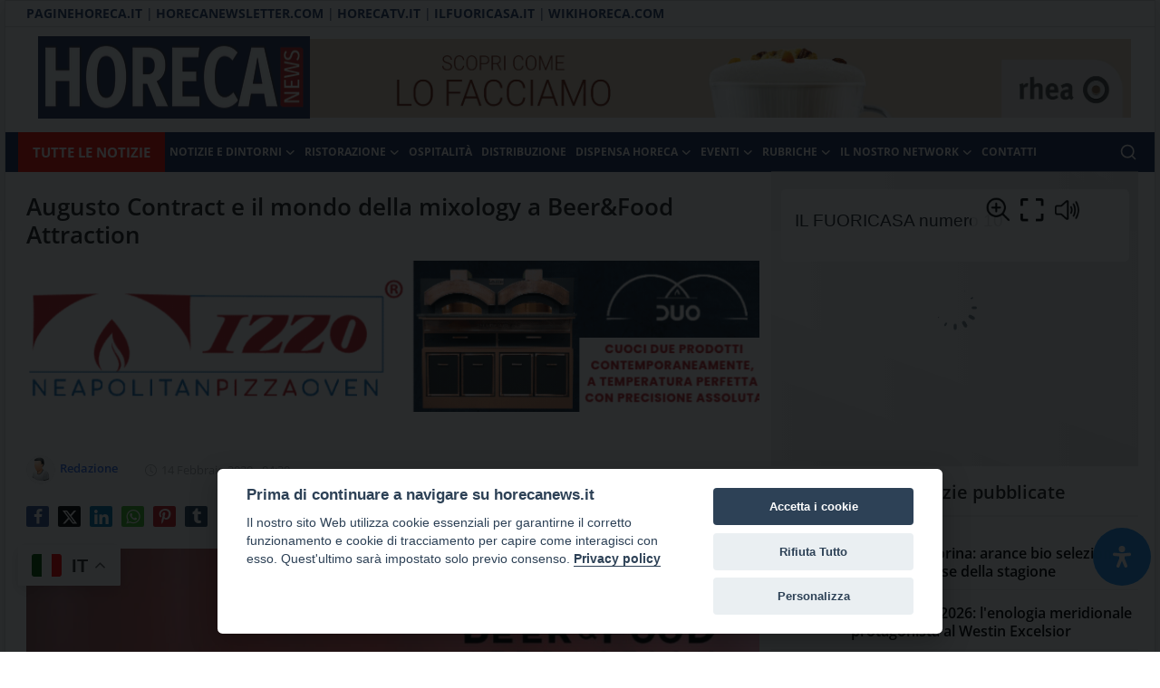

--- FILE ---
content_type: text/html; charset=UTF-8
request_url: https://horecanews.it/augusto-contract-e-il-mondo-della-mixology-a-beerfood-attraction
body_size: 21675
content:
<!DOCTYPE html>
<html lang="it" >
<head>
<meta charset="utf-8">
<meta http-equiv="X-UA-Compatible" content="IE=edge">

<meta name="viewport" content="width=device-width, initial-scale=1.0"> 

<title>Augusto Contract e il mondo della mixology a Beer&Food Attraction -  Notizie sulla Ristorazione, Horeca e Foodservice HorecaNews.it</title>
<meta name="description" content=""/>
<meta name="keywords" content="Augusto Contract"/>
<meta name="author" content="HorecaNews"/>
<meta property="og:locale" content="en_US"/>
<meta property="og:site_name" content="HorecaNews"/>
<meta property="og:type" content="article"/>
<meta property="og:title" content="Augusto Contract e il mondo della mixology a Beer&Food Attraction"/>
<meta property="og:description" content=""/>
<meta property="og:url" content="https://horecanews.it/augusto-contract-e-il-mondo-della-mixology-a-beerfood-attraction"/>
<meta property="og:image" content="https://horecanews.it/uploads/images/202308/image_870x_64d120f512a13.jpg"/>
<meta property="og:image:width" content="870"/>
<meta property="og:image:height" content="474"/>
<meta property="article:author" content="Redazione"/>
<meta property="fb:app_id" content=""/>
<meta property="article:tag" content="beer and food attraction"/>
<meta property="article:published_time" content="2020-02-14 04:30:30"/>
<meta property="article:modified_time" content="2025-11-03 15:39:51"/>
<meta name="twitter:card" content="summary_large_image"/>
<meta name="twitter:site" content="@HorecaNews"/>
<meta name="twitter:creator" content="@Redazione"/>
<meta name="twitter:title" content="Augusto Contract e il mondo della mixology a Beer&amp;Food Attraction"/>
<meta name="twitter:description" content=""/>
<meta name="twitter:image" content="https://horecanews.it/uploads/images/202308/image_870x_64d120f512a13.jpg"/>
<meta name="apple-mobile-web-app-capable" content="yes">
<meta name="apple-mobile-web-app-status-bar-style" content="black">
<meta name="apple-mobile-web-app-title" content="HorecaNews">
<meta name="msapplication-TileImage" content="/apple-touch-icon.png">
<meta name="msapplication-TileColor" content="#2F3BA2">
	
<link rel="manifest" href="/site.webmanifest">
<link rel="apple-touch-icon" href="/site.webmanifest">
<link rel="shortcut icon" type="image/png" href="https://horecanews.it/uploads/logo/favicon_67095b0f440333-64693899-48271825.png"/>
<link rel="canonical" href="https://horecanews.it/augusto-contract-e-il-mondo-della-mixology-a-beerfood-attraction"/>
<link rel="alternate" href="https://horecanews.it/augusto-contract-e-il-mondo-della-mixology-a-beerfood-attraction" hreflang="it-IT"/>
<style>@font-face {font-family: 'Open Sans'; font-style: normal; font-weight: 400; font-display: swap; src: local(''), url('https://horecanews.it/assets/fonts/open-sans/open-sans-400.woff2') format('woff2'), url('https://horecanews.it/assets/fonts/open-sans/open-sans-400.woff') format('woff')}  @font-face {font-family: 'Open Sans'; font-style: normal; font-weight: 600; font-display: swap; src: local(''), url('https://horecanews.it/assets/fonts/open-sans/open-sans-600.woff2') format('woff2'), url('https://horecanews.it/assets/fonts/open-sans/open-sans-600.woff') format('woff')}  @font-face {font-family: 'Open Sans'; font-style: normal; font-weight: 700; font-display: swap; src: local(''), url('https://horecanews.it/assets/fonts/open-sans/open-sans-700.woff2') format('woff2'), url('https://horecanews.it/assets/fonts/open-sans/open-sans-700.woff') format('woff')}</style>
<style>@font-face {font-family: 'Open Sans'; font-style: normal; font-weight: 400; font-display: swap; src: local(''), url('https://horecanews.it/assets/fonts/open-sans/open-sans-400.woff2') format('woff2'), url('https://horecanews.it/assets/fonts/open-sans/open-sans-400.woff') format('woff')}  @font-face {font-family: 'Open Sans'; font-style: normal; font-weight: 600; font-display: swap; src: local(''), url('https://horecanews.it/assets/fonts/open-sans/open-sans-600.woff2') format('woff2'), url('https://horecanews.it/assets/fonts/open-sans/open-sans-600.woff') format('woff')}  @font-face {font-family: 'Open Sans'; font-style: normal; font-weight: 700; font-display: swap; src: local(''), url('https://horecanews.it/assets/fonts/open-sans/open-sans-700.woff2') format('woff2'), url('https://horecanews.it/assets/fonts/open-sans/open-sans-700.woff') format('woff')}</style>
<style>@font-face {font-family: 'Open Sans'; font-style: normal; font-weight: 400; font-display: swap; src: local(''), url('https://horecanews.it/assets/fonts/open-sans/open-sans-400.woff2') format('woff2'), url('https://horecanews.it/assets/fonts/open-sans/open-sans-400.woff') format('woff')}  @font-face {font-family: 'Open Sans'; font-style: normal; font-weight: 600; font-display: swap; src: local(''), url('https://horecanews.it/assets/fonts/open-sans/open-sans-600.woff2') format('woff2'), url('https://horecanews.it/assets/fonts/open-sans/open-sans-600.woff') format('woff')}  @font-face {font-family: 'Open Sans'; font-style: normal; font-weight: 700; font-display: swap; src: local(''), url('https://horecanews.it/assets/fonts/open-sans/open-sans-700.woff2') format('woff2'), url('https://horecanews.it/assets/fonts/open-sans/open-sans-700.woff') format('woff')}</style>
<link href="https://horecanews.it/assets/vendor/bootstrap/css/bootstrap.min.css" rel="stylesheet">
<link href="https://horecanews.it/assets/themes/horecanews/css/icons.min.css" rel="stylesheet">
<link href="https://horecanews.it/assets/themes/horecanews/css/plugins.min.css" rel="stylesheet">
<link href="https://horecanews.it/assets/themes/horecanews/css/style-2.1.1.min.css" rel="stylesheet">
<style>:root {--vr-font-primary:  "Open Sans", Helvetica, sans-serif;--vr-font-secondary:  "Open Sans", Helvetica, sans-serif;--vr-font-tertiary:  "Open Sans", Helvetica, sans-serif;--vr-theme-color: #e72a2c;--vr-block-color: #1a2e5b;--vr-mega-menu-color: #1a2e5b;}
.bn-ds-13{width: 728px; height: 90px;}.bn-mb-13{width: 300px; height: 250px;}.bn-ds-14{width: 940px; height: 90px;}.bn-mb-14{width: 400px; height: 200px;}.bn-ds-16{width: 1244px; height: 175px;}.bn-mb-16{width: 300px; height: 250px;}.bn-ds-17{width: 300px; height: 105px;}.bn-mb-17{width: 300px; height: 250px;}.bn-ds-18{width: 313px; height: 125px;}.bn-mb-18{width: 300px; height: 250px;}.bn-ds-19{width: 313px; height: 125px;}.bn-mb-19{width: 300px; height: 250px;}.bn-ds-20{width: 1920px; height: 1080px;}.bn-mb-20{width: 300px; height: 250px;}.bn-ds-22{width: 827px; height: 170px;}.bn-mb-22{width: px; height: px;}.bn-ds-23{width: 827px; height: 170px;}.bn-mb-23{width: px; height: px;}</style>
<style>
	body {
		background: url("https://horecanews.it/uploads/blocks/block_67659e8b5a6b78-76265201-63497301.jpg") center top no-repeat white !important;
	
background-attachment: fixed !important;
			}
 .site-banner-header {

        padding:10px 0 10px 0
    }

#logo_menu-logo a {
    padding: 14px 10px 14px 10px;
}

#logo_menu a, #logo_menu-logo a {
padding: 14px 30px 14px 30px;
}

#logo_menu {
    background-color: #ffffff !important;
    border-bottom: 1px solid #dddddd;    
}
#logo_menu a{
    color: #2b4570;   

}
#logo_menu a:after{
    content: '|';
    margin: 0 5px 0 5px;
    color: grey;
    font-size: 12px;    
    padding: 0;
    vertical-align: top;
    display:block;
    float: left
}
#logo_menu .addtoany-top a{
    margin: 6px 0 0 4px !important;
}
#logo_menu .addtoany-top a:after{
    content: none  ;
}
#logo_menu a{
padding: 12px 0px 12px 0px;
line-height: 20px;
}


.custom-logo-link {
    display: block;
}

	.site-title a,
.site-title a:focus,
.site-title a:hover {
    color: #333;
    text-decoration: none;
}

.site-description,
.site-title {
    border: 0;
    clip: rect(0, 0, 0, 0);
    height: 1px;
    overflow: hidden;
    position: absolute !important;
    width: 1px;
    word-wrap: normal !important;
}
	.nav-link{
    transition:none!important
}
#nav-top{
    background-color:#fff!important
}
#header{
    background-color:var(--vr-block-color)!important
}
.mega-menu .menu-left{
    background-color:var(--vr-mega-menu-color)
}
.nav-mobile{
    background-color:var(--vr-mega-menu-color)
}
.nav-mobile .nav-item .nav-link{
    color:#fff
}
.nav-mobile .profile-dropdown-mobile .menu-sub-items .dropdown-item{
    color:#fff
}
.nav-mobile .profile-dropdown-mobile{
    border-bottom:1px solid var(--vr-block-color)
}
.nav-mobile .btn-default{
    background-color:var(--vr-theme-color)!important;
    border-color:var(--vr-theme-color)!important;
    color:#fff!important
}
#nav-top .navbar-nav .nav-item .nav-link{
    color:#222!important;
    font-weight:600;
    font-size:13px;
    padding:6px 0
}
#nav-top .navbar-nav .nav-item svg{
    color:#222
}
#nav-top .navbar-nav .nav-item .nav-link:hover,#nav-top .navbar-nav .nav-item .nav-link:active,#nav-top .navbar-nav .nav-item .nav-link:focus{
    color:#444!important
}
.profile-dropdown > a img{
    border:1px solid #d5d5d5
}
.profile-dropdown .dropdown-menu{
    top:0!important
}
.nav-main .navbar-nav .nav-link{
    padding:10px 14px;
    font-size:12px;
    color:#fff
}
.nav-main .navbar-right .nav-link{
    color:#fff!important
}
.nav-main .navbar-brand .logo{
    height:44px
}
.nav-main .search-icon svg{
    width:20px;
    height:20px
}
.nav-main{
    border-bottom:0
}
.news .mega-menu{
    border-top:0;
    top:0
}
.mega-menu .menu-left{
    background-image:linear-gradient(rgba(0,0,0,0.09) 0 0)
}
.mega-menu .menu-left a{
    color:#fff;
    transition:none!important
}
.badge-category{
    text-transform:uppercase;
    font-size:11px
}
.section-featured .col-featured-left{
    width:50%;
    padding-right:20px
}
.section-featured .col-featured-right{
    width:25%;
    padding-left:0;
    padding-right:20px;
}
.section-featured .col-featured-right .col-first .item{
    margin-bottom:20px
}
.top-headlines{
    display:block;
    position:relative;
    width:25%!important;
    padding-left:0!important
}
.top-headlines .top-headlines-title{
    margin-bottom:15px;
    font-size:30px;
    font-weight:700;
    letter-spacing:-1px;
    line-height:1
}
.top-headlines .items{
    width:100%;
    height:482px;
    display:flex;
    flex-flow:column wrap;
    overflow:hidden
}
.top-headlines .item{
    display:block;
    width:100%;
    position:relative;
    padding-top:12px;
    margin-top:12px;
    border-top:1px solid #ececec
}
.top-headlines .item-first{
    border:0!important;
    padding-top:0;
    margin-top:0
}
.top-headlines .item .title{
    margin-top:0;
    margin-bottom:3px;
    font-size:14px;
    line-height:19px;
    font-weight:600!important
}
.top-headlines .item .category{
    margin-right:5px;
    font-size:11px;
    line-height:1;
    font-weight:600;
    text-transform:uppercase;
    letter-spacing:-.4px
}
.top-headlines .item .date{
    font-size:11px;
    font-weight:600;
    line-height:1;
    color:#555;
    letter-spacing:-.4px
}
.header-mobile svg{
    color:#fff!important;
    stroke:#fff!important
}
.header-mobile-container{
    border-bottom:0
}
.top-headlines .item .category{
    color:var(--vr-theme-color)!important
}
.header-mobile,.mobile-search-form{
    background-color:var(--vr-block-color)!important
}
@media (min-width: 767.98px){
    .section-featured .col-featured-right .item{
        height:253px
    }
}
@media (max-width: 1399.98px){
    .section-featured .col-featured-right .item{
        height:217px
    }
}
@media (max-width: 1199.98px){
    .nav-main .navbar-nav .nav-link{
        padding:10px 8px
    }
    .top-headlines .items{
        height:410px
    }
}
@media (max-width: 991.98px){
    .news #header{
        background-color:transparent!important
    }
    .section-featured .col-featured-left{
        width:100%;
        padding-right:0
    }
    .section-featured .col-featured-right{
        width:100%;
        padding:0
    }
    .section-featured .col-featured-right .row{
        --bs-gutter-x:.25rem
    }
    .section-featured .col-featured-right .col-12{
        width:50%!important
    }
    .top-headlines{
        width:100%!important;
        padding:0 15px!important;
        margin-top:10px;
        margin-bottom:10px
    }
    .top-headlines .items{
        height:auto
    }
}
@media (max-width: 575.98px){
    .section-featured .col-featured-right .item .post-meta{
        display:none
    }
    .col-featured-right .item .caption .title{
        font-size:14px;
        line-height:18px
    }
    .section-featured .col-featured-right .item{
        height:210px
    }
}
@media (max-width: 427.98px){
    .section-featured .col-featured-right .item{
        height:185px
    }
}




	
/* Dispositivi mobili */
@media only screen and (max-width: 767px) {
.header-mobile-container {
height: auto;
display: none;
position: relative;
border-bottom: 1px solid #ebebeb;
z-index: 999999;
}

.title-area {
float: none;
padding-bottom: 0px !important;
padding-top: 49px;
}

.logo-site {
    display: block !important;
    margin: 13px auto !important;
}
	

	#header {
background-color: transparent !important;
		min-height: 0px;margin-bottom: 0px;
}
	.site-container {
animation: fadein 1s;
word-wrap: break-word;
background-color: #fff;
}
}

/* Tablet */
@media only screen and (min-width: 768px) and (max-width: 1023px) {
 .title-area img { 
    height: 91px;
}

		#header {
background-color: transparent !important;
		min-height: 0px;margin-bottom: 0px;
}
.title-area {
    width: 270px;
    padding: 0;    

	float: none;
padding-bottom: 0 !important;
padding-top: 0 !important;
	    width: 200px;
    padding: 0;

}
	
	
}

/* Desktop */
@media only screen and (min-width: 1024px) {
.title-area img { 
    height: 91px;
}	
.title-area {
    width: 270px;
    padding: 0;    

	float: none;
padding-bottom: 0 !important;
padding-top: 0 !important;
	    width: 200px;
    padding: 0;

}
	.site-container {
    max-width: 1270px;
margin: 0 auto 0 auto;
border: solid 1px #ddd;
background-color: #fff;
-webkit-box-shadow: -10px 0 13px -7px rgba(0,0,0,.1),10px 0 13px -7px rgba(0,0,0,.1);
box-shadow: -10px 0 13px -7px rgba(0,0,0,.1),10px 0 13px -7px rgba(0,0,0,.1);
z-index: 100;
}
}
	

</style><script>var VrConfig = {baseURL: 'https://horecanews.it', csrfTokenName: 'app_csrf_token', csrfCookieName: 'vrapp_csrf_cookie', sysLangId: '2', rtl: false, isRecaptchaEnabled: '0', categorySliderIds: [], textOk: "OK", textCancel: "Annulla", textCorrectAnswer: "Risposta corretta", textWrongAnswer: "Risposta sbagliata"};</script>	<style>
	
.dropdown .dropdown-menu .dropdown-item {

text-transform: uppercase;
}
		
		.section .section-content .title {
font-family: 'Arial', sans-serif !important;

}
		
		
		.section-featured h3.title {

font-family: 'Arial', sans-serif !important;

}
		
		.section-featured h2.title.two {
font-family: 'Arial', sans-serif !important;
}
	</style>
		<link rel="stylesheet" href="https://cdnjs.cloudflare.com/ajax/libs/font-awesome/6.4.2/css/all.min.css"/>	
	<link href="https://fonts.googleapis.com/css?family=Scheherazade&display=swap" rel="stylesheet">
<link href="https://fonts.googleapis.com/css2?family=Scheherazade+New&display=swap" rel="stylesheet">


</head>
<body class="horecanews">

<div id="modalNewsletter" class="modal fade modal-newsletter" role="dialog">
    <div class="modal-dialog modal-lg modal-dialog-centered">
        <div class="modal-content">
            <div class="modal-body">
                <button type="button" class="btn-close" data-bs-dismiss="modal" aria-label="Close"></button>
                <h5 class="modal-title">Iscriviti alla nostra newsletter</h5>
                <p class="modal-desc">Unisciti al nostro elenco di abbonati per ricevere le ultime notizie, gli aggiornamenti e le offerte speciali direttamente nella tua casella di posta</p>
                <form id="form_newsletter_modal" class="form-newsletter needs-validation" data-form-type="modal">
                    <div class="mb-3">
                        <div class="modal-newsletter-inputs">
                            <input type="email" name="email" class="form-control form-input newsletter-input" placeholder="E-mail" required>
                            <button type="submit" id="btn_modal_newsletter" class="btn">Sottoscrivi</button>
                        </div>
                    </div>
                    <input type="text" name="url">
                    <div id="modal_newsletter_response" class="text-center modal-newsletter-response">
                        <div class="form-group text-center m-b-0 text-close">
                            <button type="button" class="text-close" data-dismiss="modal">No grazie</button>
                        </div>
                    </div>
                </form>
            </div>
        </div>
    </div>
</div>	
<div class="site-container" style="position: relative; margin-top: 0px;">
<div id="nav-top" class="d-flex align-items-center">
<div class="container d-flex justify-content-center justify-content-between">
<div class="d-flex align-items-center">
<ul class="navbar-nav flex-row top-left">
	
<li style="margin-left:9px;color:rgb(26, 46, 91);list-style: none;
margin-right: 3px;    font-size: 14px;"><a href="https://paginehoreca.it" target="_blank"><strong>PAGINEHORECA.IT</strong> | </a></li>  <li style=";color:rgb(26, 46, 91);list-style: none;
margin-right: 3px;    font-size: 14px;"><a href="https://www.horecanewsletter.com/" target="_blank"><strong>HORECANEWSLETTER.COM</strong> | </a></li>  <li style=";color:rgb(26, 46, 91);list-style: none;
margin-right: 3px;    font-size: 14px;" ><a href="https://www.horecatv.it/" target="_blank"><strong>HORECATV.IT</strong> | </a></li> <li style=";color:rgb(26, 46, 91);list-style: none;
margin-right: 3px;    font-size: 14px;" ><a href="https://ilfuoricasa.it/" target="_blank"><strong>ILFUORICASA.IT</strong> | </a></li>  <li style=";color:rgb(26, 46, 91);list-style: none;
margin-right: 3px;    font-size: 14px;" ><a href="https://wikihoreca.com/" target="_blank"><strong>WIKIHORECA.COM</strong> </a></li>

</ul>
</div>
<div class="d-flex align-items-center">
<ul class="navbar-nav flex-row flex-wrap ms-md-auto align-items-center">
<li class="nav-item display-flex align-items-center m0">
<form action="https://horecanews.it/switch-dark-mode" method="post">
<input type="hidden" name="app_csrf_token" value="368abd99303622e00f877bb74735c4c1" /><input type="hidden" name="back_url" value="https://horecanews.it/augusto-contract-e-il-mondo-della-mixology-a-beerfood-attraction">

	
	
</form>
</li>
	
	
</ul>

</div>
		
</div>
	
</div>
<div class="container-xl d-block">
	<div class="row">


<div class="col-lg-3">
<div class="title-area">
	
	<a href="https://horecanews.it" class="custom-logo-link" rel="home" aria-current="page">
		<img width="300" height="90" src="https://horecanews.it/uploads/logo/logo_6709580016b956-80507021-40447565.jpg" class="logo-site" alt="Horeca News Logo"></a>
	<p class="site-title">Horecanews.it -</p><p class="site-description">Notizie Horeca - Il portale del canale Horeca e del Food Service con aggiornamenti quotidiani su temi come ospitalità, ristorazione, food &amp; beverage, catering e articoli quotidiani sul mondo dell'alimentazione, dei consumi fuoricasa, del Food Service e tutte le novità del comparto Horeca.</p>
</div>
</div>
<div class="col-lg-9">
<div class="site-banner-header">
            <div class="container container-bn container-bn-ds mb-3">
				           <div class="row g-0">
					
				
                    <div class="bn-content">
						<div class="">
						<div class="bn-inner bn-ds-14 ">
                            <a href="https://eu1.hubs.ly/H0nSPnP0" aria-label="link-bn"><img src="[data-uri]" data-src="https://horecanews.it/uploads/blocks/block_68fa077c41e5c3-11102906-52888234.jpg" width="940" height="90" alt="" class="lazyload" target="_blank"></a>                        </div>
							</div>
                    </div>
			                </div>
            </div>
                    <div class="container container-bn container-bn-mb 2">
                <div class="row g-0">
				
					
                    <div class="bn-content">
                        <div class="bn-inner mb-2">
                            <a href="https://eu1.hubs.ly/H0nSPnP0" aria-label="link-bn"><img src="[data-uri]" data-src="https://horecanews.it/uploads/blocks/block_68fa077c41f465-95061751-16545759.jpg" width="400" height="200" alt="" class="lazyload" target="_blank"></a>                        </div>
                    </div>
	
                </div>
            </div>
        	</div>
</div>
	</div>
</div>

	
<header id="header" >
<style>
	.nav-main .navbar-nav .nav-link {
    display: flex;
    align-items: center;
    color: #222;
    line-height: 22px;
    font-weight: 700;
    font-size: 14px;
    text-transform: uppercase;
    padding: 20px 12px;
    white-space: nowrap;
}


.nav-main .navbar-nav .nav-link {
    padding: 9px 5px !important;
    font-size: 12px;
    color: #fff;
}
		a.tuttelenotizie {
font-size: 20px;
    padding: 10px 16px;    
display: block;
font-size: 15px;
    padding: 10px 16px;
    color: #fff;
    text-transform: uppercase;
			display: block;
    float: left;
font-weight: 700;
}
	a:hover.tuttelenotizie{
    color: #000;
    text-decoration: none;
    background-color: #fff;
}
.dropdown .dropdown-menu .dropdown-item {
padding: 0.1rem 1.6rem;
font-size: 14px;
}
</style>

<div class="navbar navbar-expand-md nav-main">
<nav class="container-xl">

<div class="collapse navbar-collapse">
<ul class="navbar-nav navbar-left display-flex align-items-center">
<li class="nav-item" style="    background-color: rgb(251,13,0);    display: block;
    float: left;">
<a class="tuttelenotizie" href="https://horecanews.it/archivio-notizie-horecanews" class="nav-link"><span>TUTTE LE NOTIZIE</span></a>
</li>
<li class="nav-item dropdown">
<a class="nav-link" href="https://horecanews.it/notizie/">Notizie e Dintorni<i class="icon-arrow-down"></i></a>
<ul class="dropdown-menu nav-dropdown-menu">
<li><a href="https://horecanews.it/notizie/indagini-e-ricerche" class="dropdown-item">Indagini e Ricerche</a></li>
<li><a href="https://horecanews.it/notizie/mercato" class="dropdown-item">Business e Mercato</a></li>
<li><a href="https://horecanews.it/notizie/cronaca-per-imprese" class="dropdown-item">Cronaca per le imprese</a></li>
<li><a href="https://horecanews.it/premi-riconoscimenti" class="dropdown-item">Premi e Riconoscimenti</a></li>
<li><a href="https://horecanews.it/notizie/igiene-sicurezza" class="dropdown-item">Igiene e Sicurezza</a></li>
<li><a href="https://horecanews.it/notizie/enti" class="dropdown-item">Enti e Consorzi</a></li>
<li><a href="https://horecanews.it/notizie/lavoro" class="dropdown-item">Horeca Lavoro</a></li>
<li><a href="https://horecanews.it/notizie/norme" class="dropdown-item">Norme e Leggi</a></li>
<li><a href="https://horecanews.it/libri-guide" class="dropdown-item">Libri, Guide e Pubblicazioni</a></li>
<li><a href="https://horecanews.it/notizie/media" class="dropdown-item">Media e Marketing</a></li>
<li><a href="/archivio-notizie-horecanews/" class="dropdown-item">Archivio notizie</a></li>
</ul>
</li>
<li class="nav-item dropdown">
<a class="nav-link" href="https://horecanews.it/ristorazione-horeca/">Ristorazione<i class="icon-arrow-down"></i></a>
<ul class="dropdown-menu nav-dropdown-menu">
<li><a href="https://horecanews.it/ristorazione/pianeta-pizza" class="dropdown-item">Pianeta Pizza</a></li>
<li><a href="https://horecanews.it/ristorazione/ristoranti" class="dropdown-item">RIstoranti</a></li>
<li><a href="https://horecanews.it/ristorazione/collettiva" class="dropdown-item">Ristorazione Collettiva</a></li>
<li><a href="https://horecanews.it/ristorazione/bar" class="dropdown-item">Bar, Mixology e Cocktail</a></li>
<li><a href="https://horecanews.it/ristorazione/attrezzature-arredi" class="dropdown-item">Attrezzature e Arredi Horeca</a></li>
<li><a href="https://horecanews.it/ristorazione/ricette" class="dropdown-item">Ricette</a></li>
</ul>
</li>
<li class="nav-item "><a href="https://horecanews.it/ospitalita-turismo" class="nav-link">Ospitalità</a></li>
<li class="nav-item "><a href="https://horecanews.it/distribuzione-catering" class="nav-link">Distribuzione</a></li>
<li class="nav-item dropdown">
<a class="nav-link" href="https://horecanews.it/dispensa">Dispensa Horeca<i class="icon-arrow-down"></i></a>
<ul class="dropdown-menu nav-dropdown-menu">
<li><a href="https://horecanews.it/dispensa/alimentari" class="dropdown-item">Alimentari</a></li>
<li><a href="https://horecanews.it/dispensa/bevande" class="dropdown-item">Acque e Bevande</a></li>
<li><a href="https://horecanews.it/dispensa/alcolici" class="dropdown-item">Alcolici e Spirits</a></li>
<li><a href="https://horecanews.it/dispensa/birra" class="dropdown-item">Birra</a></li>
<li><a href="https://horecanews.it/dispensa/vini" class="dropdown-item">Vini e Spumanti</a></li>
<li><a href="https://horecanews.it/dispensa/caffe" class="dropdown-item">Caffè</a></li>
<li><a href="https://horecanews.it/dispensa/dolci-lievitati" class="dropdown-item">Dolci e Lievitati</a></li>
<li><a href="https://horecanews.it/dispensa/pasticceria-gelateria" class="dropdown-item">Pasticceria e Gelateria</a></li>
</ul>
</li>
<li class="nav-item dropdown">
<a class="nav-link" href="https://horecanews.it/notizie/eventi">Eventi<i class="icon-arrow-down"></i></a>
<ul class="dropdown-menu nav-dropdown-menu">
<li><a href="https://horecanews.it/tag/tuttofood" class="dropdown-item">TUTTOFOOD</a></li>
<li><a href="https://horecanews.it/tag/vinitaly" class="dropdown-item">VINITALY</a></li>
<li><a href="https://horecanews.it/tag/beer-and-food-attraction" class="dropdown-item">BEER&FOOD ATTRACTION</a></li>
<li><a href="https://horecanews.it/tag/sigep" class="dropdown-item">SIGEP</a></li>
<li><a href="https://horecanews.it/tag/sana" class="dropdown-item">SANA</a></li>
<li><a href="https://horecanews.it/tag/marca" class="dropdown-item">MARCA</a></li>
<li><a href="https://horecanews.it/tag/host" class="dropdown-item">HOST</a></li>
<li><a href="https://horecanews.it/tag/cibus" class="dropdown-item">CIBUS</a></li>
<li><a href="https://horecanews.it/notizie/eventi" class="dropdown-item">Altri Eventi e Fiere</a></li>
</ul>
</li>
<li class="nav-item dropdown">
<a class="nav-link" href="#">RUBRICHE<i class="icon-arrow-down"></i></a>
<ul class="dropdown-menu nav-dropdown-menu">
<li><a href="RUBRICHE/rivista-il-fuoricasa" class="dropdown-item">Rivista IL FUORICASA</a></li>
<li><a href="https://horecanews.it/tag/vini-e-dintorni/" class="dropdown-item">Vini e Dintorni</a></li>
<li><a href="https://horecanews.it/interviste" class="dropdown-item">INTERVISTE VIDEO</a></li>
<li><a href="https://horecanews.it/partner" class="dropdown-item">I nostri partner</a></li>
<li><a href="/ho-re-ca-top-100/" class="dropdown-item">Horeca TOP 100</a></li>
<li><a href="https://horecanews.it/tag/codice-ospite" class="dropdown-item">Codice Ospite</a></li>
</ul>
</li>
<li class="nav-item dropdown">
<a class="nav-link" href="#">IL NOSTRO NETWORK<i class="icon-arrow-down"></i></a>
<ul class="dropdown-menu nav-dropdown-menu">
<li><a href="chi-siamo" class="dropdown-item">CHI SIAMO</a></li>
<li><a href="https://ilfuoricasa.it/" class="dropdown-item">Rivista IL FUORICASA</a></li>
<li><a href="https://www.horecanewsletter.com/" class="dropdown-item">HorecaNewsletter.com</a></li>
<li><a href="https://www.horecatv.it/" class="dropdown-item">HorecaTV STREAMING</a></li>
<li><a href="https://paginehoreca.it/" class="dropdown-item">PagineHoreca.it</a></li>
<li><a href="https://wikihoreca.com/" class="dropdown-item">WikiHoreca.com</a></li>
<li><a href="https://www.vendingnews.it/" class="dropdown-item">Vendingnews.it</a></li>
<li><a href="https://www.vendingnews.it/category/tutti-i-numeri/" class="dropdown-item">Rivista VENDING NEWS</a></li>
<li><a href="https://www.vendingtv.it/" class="dropdown-item">VendingTV</a></li>
<li><a href="https://www.vendingnewsletter.it" class="dropdown-item">VENDINGNEWSLETTER.IT</a></li>
<li><a href="https://foodybev.com/" class="dropdown-item">FoodyBev.com</a></li>
<li><a href="https://canalevino.it/" class="dropdown-item">CanaleVino.it</a></li>
<li><a href="https://clubdelcaffe.com/" class="dropdown-item">ClubdelCaffe.com</a></li>
<li><a href="https://notizieretail.it/" class="dropdown-item">NotizieRetail.it</a></li>
<li><a href="https://hostynews.com/" class="dropdown-item">HostyNews.com</a></li>
<li><a href="https://mixologyitalia.com/" class="dropdown-item">MixologyItalia.com</a></li>
<li><a href="https://futurmondo.it/" class="dropdown-item">FuturMondo.it</a></li>
</ul>
</li>
<li class="nav-item "><a href="/contatti" class="nav-link">CONTATTI</a></li>
</ul>
<hr class="d-md-none text-white-50">
<ul class="navbar-nav navbar-right flex-row flex-wrap align-items-center ms-md-auto">
<li class="nav-item col-6 col-lg-auto position-relative">
<button type="button" class="btn-link nav-link py-2 px-0 px-lg-2 search-icon display-flex align-items-center" aria-label="search">
<svg xmlns="http://www.w3.org/2000/svg" width="21" height="21" viewBox="0 0 24 24" fill="none" stroke="currentColor" stroke-width="2" stroke-linecap="round" stroke-linejoin="round">
<circle cx="11" cy="11" r="8"></circle>
<line x1="21" y1="21" x2="16.65" y2="16.65"></line>
</svg>
</button>
<div class="search-form">
<form action="https://horecanews.it/search" method="get" id="search_validate">
<input type="text" name="q" maxlength="300" pattern=".*\S+.*" class="form-control form-input" placeholder="Cerca un termine..."  required>
<button class="btn btn-custom" aria-label="search">
<svg xmlns="http://www.w3.org/2000/svg" width="20" height="20" viewBox="0 0 24 24" fill="none" stroke="currentColor" stroke-width="2" stroke-linecap="round" stroke-linejoin="round">
<circle cx="11" cy="11" r="8"></circle>
<line x1="21" y1="21" x2="16.65" y2="16.65"></line>
</svg>
</button>
</form>
</div>
</li>
</ul>
</div>
</nav>
</div>

<div class="container-xl">
<div class="mega-menu-container">
</div>
</div><div class="header-mobile-container">
<div class="fixed-top">
<div class="header-mobile">
<div class="d-flex justify-content-between align-items-center">
<button type="button" class="menu-button mobile-menu-button" aria-label="menu">
<svg xmlns="http://www.w3.org/2000/svg" fill="currentColor" stroke="#222222" stroke-width="2" height="24" width="24" viewBox="0 0 24 24">
<line x1="2" y1="4" x2="22" y2="4"></line>
<line x1="2" y1="11" x2="22" y2="11"></line>
<line x1="2" y1="18" x2="22" y2="18"></line>
</svg>
</button>

<div class="mobile-search">
<button type="button" class="menu-button mobile-search-button" aria-label="search">
<svg xmlns="http://www.w3.org/2000/svg" width="24" height="24" viewBox="0 0 24 24" fill="none" stroke="#222222" stroke-width="2" stroke-linecap="round" stroke-linejoin="round">
<circle cx="11" cy="11" r="8"></circle>
<line x1="21" y1="21" x2="16.65" y2="16.65"></line>
</svg>
</button>
</div>
</div>
<div class="mobile-search-form">
<form action="https://horecanews.it/search" method="get" id="search_validate">
<div class="display-flex align-items-center">
<input type="text" name="q" maxlength="300" pattern=".*\S+.*" class="form-control form-input" placeholder="Cerca un termine..."  required>
<button class="btn btn-custom" aria-label="search">
<svg xmlns="http://www.w3.org/2000/svg" width="20" height="20" viewBox="0 0 24 24" fill="none" stroke="currentColor" stroke-width="2" stroke-linecap="round" stroke-linejoin="round">
<circle cx="11" cy="11" r="8"></circle>
<line x1="21" y1="21" x2="16.65" y2="16.65"></line>
</svg>
</button>
</div>
</form>
</div>
</div>
</div>
</div>

<div id="navMobile" class="nav-mobile">
<div class="nav-mobile-inner">
<div class="row">
<div class="col-12 m-b-15">
</div>
</div>
<div class="row">
<div class="col-12 mb-3">
<ul class="nav navbar-nav">
<li class="nav-item dropdown">
<a href="#" class="dropdown-toggle d-flex justify-content-between nav-link" data-bs-toggle="dropdown" role="button" aria-haspopup="true" aria-expanded="true">
<span>Notizie e Dintorni</span>
<i class="icon-arrow-down"></i>
</a>
<ul class="dropdown-menu menu-sub-items">
<li class="nav-item"><a href="https://horecanews.it/notizie/indagini-e-ricerche" class="nav-link">Indagini e Ricerche</a></li>
<li class="nav-item"><a href="https://horecanews.it/notizie/mercato" class="nav-link">Business e Mercato</a></li>
<li class="nav-item"><a href="https://horecanews.it/notizie/cronaca-per-imprese" class="nav-link">Cronaca per le imprese</a></li>
<li class="nav-item"><a href="https://horecanews.it/premi-riconoscimenti" class="nav-link">Premi e Riconoscimenti</a></li>
<li class="nav-item"><a href="https://horecanews.it/notizie/igiene-sicurezza" class="nav-link">Igiene e Sicurezza</a></li>
<li class="nav-item"><a href="https://horecanews.it/notizie/enti" class="nav-link">Enti e Consorzi</a></li>
<li class="nav-item"><a href="https://horecanews.it/notizie/lavoro" class="nav-link">Horeca Lavoro</a></li>
<li class="nav-item"><a href="https://horecanews.it/notizie/norme" class="nav-link">Norme e Leggi</a></li>
<li class="nav-item"><a href="https://horecanews.it/libri-guide" class="nav-link">Libri, Guide e Pubblicazioni</a></li>
<li class="nav-item"><a href="https://horecanews.it/notizie/media" class="nav-link">Media e Marketing</a></li>
<li class="nav-item"><a href="/archivio-notizie-horecanews/" class="nav-link">Archivio notizie</a></li>
</ul>
</li>
<li class="nav-item dropdown">
<a href="#" class="dropdown-toggle d-flex justify-content-between nav-link" data-bs-toggle="dropdown" role="button" aria-haspopup="true" aria-expanded="true">
<span>Ristorazione</span>
<i class="icon-arrow-down"></i>
</a>
<ul class="dropdown-menu menu-sub-items">
<li class="nav-item"><a href="https://horecanews.it/ristorazione/pianeta-pizza" class="nav-link">Pianeta Pizza</a></li>
<li class="nav-item"><a href="https://horecanews.it/ristorazione/ristoranti" class="nav-link">RIstoranti</a></li>
<li class="nav-item"><a href="https://horecanews.it/ristorazione/collettiva" class="nav-link">Ristorazione Collettiva</a></li>
<li class="nav-item"><a href="https://horecanews.it/ristorazione/bar" class="nav-link">Bar, Mixology e Cocktail</a></li>
<li class="nav-item"><a href="https://horecanews.it/ristorazione/attrezzature-arredi" class="nav-link">Attrezzature e Arredi Horeca</a></li>
<li class="nav-item"><a href="https://horecanews.it/ristorazione/ricette" class="nav-link">Ricette</a></li>
</ul>
</li>
<li class="nav-item"><a href="https://horecanews.it/ospitalita-turismo" class="nav-link">Ospitalità</a></li>
<li class="nav-item"><a href="https://horecanews.it/distribuzione-catering" class="nav-link">Distribuzione</a></li>
<li class="nav-item dropdown">
<a href="#" class="dropdown-toggle d-flex justify-content-between nav-link" data-bs-toggle="dropdown" role="button" aria-haspopup="true" aria-expanded="true">
<span>Dispensa Horeca</span>
<i class="icon-arrow-down"></i>
</a>
<ul class="dropdown-menu menu-sub-items">
<li class="nav-item"><a href="https://horecanews.it/dispensa/alimentari" class="nav-link">Alimentari</a></li>
<li class="nav-item"><a href="https://horecanews.it/dispensa/bevande" class="nav-link">Acque e Bevande</a></li>
<li class="nav-item"><a href="https://horecanews.it/dispensa/alcolici" class="nav-link">Alcolici e Spirits</a></li>
<li class="nav-item"><a href="https://horecanews.it/dispensa/birra" class="nav-link">Birra</a></li>
<li class="nav-item"><a href="https://horecanews.it/dispensa/vini" class="nav-link">Vini e Spumanti</a></li>
<li class="nav-item"><a href="https://horecanews.it/dispensa/caffe" class="nav-link">Caffè</a></li>
<li class="nav-item"><a href="https://horecanews.it/dispensa/dolci-lievitati" class="nav-link">Dolci e Lievitati</a></li>
<li class="nav-item"><a href="https://horecanews.it/dispensa/pasticceria-gelateria" class="nav-link">Pasticceria e Gelateria</a></li>
</ul>
</li>
<li class="nav-item dropdown">
<a href="#" class="dropdown-toggle d-flex justify-content-between nav-link" data-bs-toggle="dropdown" role="button" aria-haspopup="true" aria-expanded="true">
<span>Eventi</span>
<i class="icon-arrow-down"></i>
</a>
<ul class="dropdown-menu menu-sub-items">
<li class="nav-item"><a href="https://horecanews.it/tag/tuttofood" class="nav-link">TUTTOFOOD</a></li>
<li class="nav-item"><a href="https://horecanews.it/tag/vinitaly" class="nav-link">VINITALY</a></li>
<li class="nav-item"><a href="https://horecanews.it/tag/beer-and-food-attraction" class="nav-link">BEER&amp;FOOD ATTRACTION</a></li>
<li class="nav-item"><a href="https://horecanews.it/tag/sigep" class="nav-link">SIGEP</a></li>
<li class="nav-item"><a href="https://horecanews.it/tag/sana" class="nav-link">SANA</a></li>
<li class="nav-item"><a href="https://horecanews.it/tag/marca" class="nav-link">MARCA</a></li>
<li class="nav-item"><a href="https://horecanews.it/tag/host" class="nav-link">HOST</a></li>
<li class="nav-item"><a href="https://horecanews.it/tag/cibus" class="nav-link">CIBUS</a></li>
<li class="nav-item"><a href="https://horecanews.it/notizie/eventi" class="nav-link">Altri Eventi e Fiere</a></li>
</ul>
</li>
<li class="nav-item dropdown">
<a href="#" class="dropdown-toggle d-flex justify-content-between nav-link" data-bs-toggle="dropdown" role="button" aria-haspopup="true" aria-expanded="true">
<span>RUBRICHE</span>
<i class="icon-arrow-down"></i>
</a>
<ul class="dropdown-menu menu-sub-items">
<li class="nav-item"><a href="RUBRICHE/rivista-il-fuoricasa" class="nav-link">Rivista IL FUORICASA</a></li>
<li class="nav-item"><a href="https://horecanews.it/tag/vini-e-dintorni/" class="nav-link">Vini e Dintorni</a></li>
<li class="nav-item"><a href="https://horecanews.it/interviste" class="nav-link">INTERVISTE VIDEO</a></li>
<li class="nav-item"><a href="https://horecanews.it/partner" class="nav-link">I nostri partner</a></li>
<li class="nav-item"><a href="/ho-re-ca-top-100/" class="nav-link">Horeca TOP 100</a></li>
<li class="nav-item"><a href="https://horecanews.it/tag/codice-ospite" class="nav-link">Codice Ospite</a></li>
</ul>
</li>
<li class="nav-item dropdown">
<a href="#" class="dropdown-toggle d-flex justify-content-between nav-link" data-bs-toggle="dropdown" role="button" aria-haspopup="true" aria-expanded="true">
<span>IL NOSTRO NETWORK</span>
<i class="icon-arrow-down"></i>
</a>
<ul class="dropdown-menu menu-sub-items">
<li class="nav-item"><a href="chi-siamo" class="nav-link">CHI SIAMO</a></li>
<li class="nav-item"><a href="https://ilfuoricasa.it/" class="nav-link">Rivista IL FUORICASA</a></li>
<li class="nav-item"><a href="https://www.horecanewsletter.com/" class="nav-link">HorecaNewsletter.com</a></li>
<li class="nav-item"><a href="https://www.horecatv.it/" class="nav-link">HorecaTV STREAMING</a></li>
<li class="nav-item"><a href="https://paginehoreca.it/" class="nav-link">PagineHoreca.it</a></li>
<li class="nav-item"><a href="https://wikihoreca.com/" class="nav-link">WikiHoreca.com</a></li>
<li class="nav-item"><a href="https://www.vendingnews.it/" class="nav-link">Vendingnews.it</a></li>
<li class="nav-item"><a href="https://www.vendingnews.it/category/tutti-i-numeri/" class="nav-link">Rivista VENDING NEWS</a></li>
<li class="nav-item"><a href="https://www.vendingtv.it/" class="nav-link">VendingTV</a></li>
<li class="nav-item"><a href="https://www.vendingnewsletter.it" class="nav-link">VENDINGNEWSLETTER.IT</a></li>
<li class="nav-item"><a href="https://foodybev.com/" class="nav-link">FoodyBev.com</a></li>
<li class="nav-item"><a href="https://canalevino.it/" class="nav-link">CanaleVino.it</a></li>
<li class="nav-item"><a href="https://clubdelcaffe.com/" class="nav-link">ClubdelCaffe.com</a></li>
<li class="nav-item"><a href="https://notizieretail.it/" class="nav-link">NotizieRetail.it</a></li>
<li class="nav-item"><a href="https://hostynews.com/" class="nav-link">HostyNews.com</a></li>
<li class="nav-item"><a href="https://mixologyitalia.com/" class="nav-link">MixologyItalia.com</a></li>
<li class="nav-item"><a href="https://futurmondo.it/" class="nav-link">FuturMondo.it</a></li>
</ul>
</li>
<li class="nav-item"><a href="/contatti" class="nav-link">CONTATTI</a></li>
</ul>
</div>

	<!--
<div class="col-4">
<form action="https://horecanews.it/switch-dark-mode" method="post">
<input type="hidden" name="app_csrf_token" value="368abd99303622e00f877bb74735c4c1" /><input type="hidden" name="back_url" value="https://horecanews.it/augusto-contract-e-il-mondo-della-mixology-a-beerfood-attraction">
<button type="submit" name="theme_mode" value="dark" class="btn btn-md btn-default btn-switch-mode-mobile" aria-label="dark-mode">
<svg xmlns="http://www.w3.org/2000/svg" width="16" height="16" fill="currentColor" class="dark-mode-icon" viewBox="0 0 16 16">
<path d="M6 .278a.768.768 0 0 1 .08.858 7.208 7.208 0 0 0-.878 3.46c0 4.021 3.278 7.277 7.318 7.277.527 0 1.04-.055 1.533-.16a.787.787 0 0 1 .81.316.733.733 0 0 1-.031.893A8.349 8.349 0 0 1 8.344 16C3.734 16 0 12.286 0 7.71 0 4.266 2.114 1.312 5.124.06A.752.752 0 0 1 6 .278z"/>
</svg>
</button>
</form>
</div>
-->
</div>
</div>
</div>
<div id="overlay_bg" class="overlay-bg"></div></header>

			<!-- <div class="container container-bn container-bn-ds mb-2">
				           <div class="row g-0">

				
                    <div class="bn-content mb-0">
						
						<div class="bn-inner bn-ds-99">
                           <a href="https://www.horecanewsletter.com" target="_blank" aria-label="link-bn"><img src="https://horecanews.it/uploads/banner/banner_newsletter.gif" data-src="https://horecanews.it/uploads/banner/banner_newsletter.gif" width="1244px" height="auto" alt="" class=" lazyloaded"></a>
                        </div>
							</div>
  
                </div>
            </div>	
                   -->
					

						
           
	
<style>
a {
color: #306cec;
}
	
</style>
	
	<section class="section section-page">
    <div class="container-xl">
        <div class="row g-2">
            <!-- 
<nav aria-label="breadcrumb">
                <ol class="breadcrumb">
                    <li class="breadcrumb-item"><a href="https://horecanews.it">Home</a></li>
                                                    <li class="breadcrumb-item"><a href="https://horecanews.it/notizie">Notizie e Dintorni</a></li>
                                                            <li class="breadcrumb-item"><a href="https://horecanews.it/notizie/eventi">Eventi</a></li>
                                                <li class="breadcrumb-item active"> Augusto Contract e il mondo della mixology a Beer&amp;Food Attraction</li>
                </ol>
            </nav>
			-->
		
                      
		
             <div class="col-sm-12 col-md-12 col-lg-8">
                <div class="post-content">
                    <div class="d-flex justify-content-center align-items-center mb-3">
                       
                        <div class="bd-highlight ms-auto">
                                                    </div>
                    </div>
                    <h1 class="post-title">Augusto Contract e il mondo della mixology a Beer&amp;Food Attraction</h1>
					
                    					            <div class="container container-bn container-bn-ds mb-2 ">
				           <div class="row g-0">
					
				
                    <div class="bn-content">
						<div class="">
						<div class="bn-inner bn-ds-23 ">
                            <a href="https://izzoforni.it/" aria-label="link-bn"  target="_blank"><img src="[data-uri]" data-src="https://horecanews.it/uploads/blocks/block_68c55899b4cbf5-74073314-20057497.gif" width="827" height="170" alt="" class="lazyload"></a>                        </div>
							</div>
                    </div>
			                </div>
            </div>
                    <div class="container container-bn container-bn-mb 2">
                <div class="row g-0">
				
					
                    <div class="bn-content">
                        <div class="bn-inner mb-2">
                            <a href="https://izzoforni.it/" aria-label="link-bn"  target="_blank"><img src="[data-uri]" data-src="https://horecanews.it/uploads/blocks/block_68c55899b4daf6-43626258-80140847.gif" width="" height="" alt="" class="lazyload"></a>                        </div>
                    </div>
	
                </div>
            </div>
        					<div class="bd-highlight mb-2">
                            <a href="https://horecanews.it/notizie/eventi">
                                <span class="badge badge-category" style="background-color: #CC00000">Eventi</span>
                            </a>
                        </div> 
                    <div class="d-flex align-items-center post-details-meta mb-4">
						
                                                    <div class="item-meta item-meta-author">
                                <a href="https://horecanews.it/profile/redazione"><img src="https://horecanews.it/uploads/profile/202408/avatar_5_66d047e4ad874.jpg" alt="Redazione" width="32" height="32"><span>Redazione</span></a>
                            </div>
                                                    <div class="item-meta item-meta-date">
                                <svg xmlns="http://www.w3.org/2000/svg" width="13" height="13" fill="currentColor" class="bi bi-clock" viewBox="0 0 16 16">
                                    <path d="M8 3.5a.5.5 0 0 0-1 0V9a.5.5 0 0 0 .252.434l3.5 2a.5.5 0 0 0 .496-.868L8 8.71V3.5z"/>
                                    <path d="M8 16A8 8 0 1 0 8 0a8 8 0 0 0 0 16zm7-8A7 7 0 1 1 1 8a7 7 0 0 1 14 0z"/>
                                </svg>
                                <span>14 Febbraio 2020&nbsp;-&nbsp;04:30</span>
                            </div>
					
                            						
                        <div class="ms-auto item-meta item-meta-comment">
                                                    </div>
                    </div>
                    <div class="d-flex post-share-buttons mb-4">
                        <div class="btn-share">
    <a href="javascript:void(0)" onclick="window.open('https://www.facebook.com/sharer/sharer.php?u=https%3A%2F%2Fhorecanews.it%2Faugusto-contract-e-il-mondo-della-mixology-a-beerfood-attraction', 'Share This Post', 'width=640,height=450');return false" class="color-facebook"><i class="icon-facebook"></i></a>
</div>
<div class="btn-share">
    <a href="javascript:void(0)" onclick="window.open('https://twitter.com/share?url=https%3A%2F%2Fhorecanews.it%2Faugusto-contract-e-il-mondo-della-mixology-a-beerfood-attraction&amp;text=Augusto+Contract+e+il+mondo+della+mixology+a+Beer%26Food+Attraction', 'Share This Post', 'width=640,height=450');return false" class="color-twitter"><i class="fab fa-x-twitter" style="color:#ffffff;"></i></a>
</div>
<div class="btn-share">
    <a href="javascript:void(0)" onclick="window.open('http://www.linkedin.com/shareArticle?mini=true&amp;url=https%3A%2F%2Fhorecanews.it%2Faugusto-contract-e-il-mondo-della-mixology-a-beerfood-attraction', 'Share This Post', 'width=640,height=450');return false" class="color-linkedin"><i class="icon-linkedin"></i></a>
</div>
<div class="btn-share">
    <a href="https://api.whatsapp.com/send?text=Augusto+Contract+e+il+mondo+della+mixology+a+Beer%26Food+Attraction - https%3A%2F%2Fhorecanews.it%2Faugusto-contract-e-il-mondo-della-mixology-a-beerfood-attraction" class="color-whatsapp" target="_blank"><i class="icon-whatsapp"></i></a>
</div>
<div class="btn-share">
    <a href="javascript:void(0)" onclick="window.open('http://pinterest.com/pin/create/button/?url=https%3A%2F%2Fhorecanews.it%2Faugusto-contract-e-il-mondo-della-mixology-a-beerfood-attraction&amp;media=https://horecanews.it/uploads/images/202308/image_870x_64d120f512a13.jpg', 'Share This Post', 'width=640,height=450');return false" class="color-pinterest"><i class="icon-pinterest"></i></a>
</div>
<div class="btn-share">
    <a href="javascript:void(0)" onclick="window.open('http://www.tumblr.com/share/link?url=https%3A%2F%2Fhorecanews.it%2Faugusto-contract-e-il-mondo-della-mixology-a-beerfood-attraction&amp;title=Augusto+Contract+e+il+mondo+della+mixology+a+Beer%26Food+Attraction', 'Share This Post', 'width=640,height=450');return false" class="color-tumblr"><i class="icon-tumblr"></i></a>
</div>
<div class="btn-share ms-auto">
    <div class="btn-inner">
        <a href="javascript:void(0)" id="print_post" class="btn-print" data-bs-toggle="tooltip" data-bs-placement="bottom" title="">
            <svg xmlns="http://www.w3.org/2000/svg" width="16" height="16" fill="currentColor" class="bi bi-printer" viewBox="0 0 16 16">
                <path d="M2.5 8a.5.5 0 1 0 0-1 .5.5 0 0 0 0 1z"></path>
                <path d="M5 1a2 2 0 0 0-2 2v2H2a2 2 0 0 0-2 2v3a2 2 0 0 0 2 2h1v1a2 2 0 0 0 2 2h6a2 2 0 0 0 2-2v-1h1a2 2 0 0 0 2-2V7a2 2 0 0 0-2-2h-1V3a2 2 0 0 0-2-2H5zM4 3a1 1 0 0 1 1-1h6a1 1 0 0 1 1 1v2H4V3zm1 5a2 2 0 0 0-2 2v1H2a1 1 0 0 1-1-1V7a1 1 0 0 1 1-1h12a1 1 0 0 1 1 1v3a1 1 0 0 1-1 1h-1v-1a2 2 0 0 0-2-2H5zm7 2v3a1 1 0 0 1-1 1H5a1 1 0 0 1-1-1v-3a1 1 0 0 1 1-1h6a1 1 0 0 1 1 1z"></path>
            </svg>
        </a>
    </div>
    </div>                    </div>
                    <div class="post-image">
    <div class="post-image-inner">
                    <img src="https://horecanews.it/uploads/images/202308/image_870x_64d120f512a13.jpg" class="img-fluid center-image" alt="Augusto Contract e il mondo della mixology a Beer&amp;Food Attraction" width="856" height="570"/>
                        </div>
</div>

                        <div class="post-text mt-4">
                            <script type="application/ld+json">{
    "@context": "https://schema.org",
    "@type": "Article",
    "name": "Article",
    "image": [
        "https://horecanews.it/uploads/images/202308/image_870x_64d120f512a13.jpg"
    ],
    "author": {
        "@type": "Person",
        "name": "Redazione"
    },
    "datePublished": "2026-01-26",
    "description": "Descrizione non disponibile",
    "headline": "Augusto Contract e il mondo della mixology a Beer&Food Attraction",
    "articleBody": "Prodotti, sperimentazioni, food pairing, ma anche comunicazione, nuovi investimenti e locali sempre pi&ugrave; ricercati. Il mondo della mixology continua a dettare tendenza e la sua corsa nel panorama del fuoricasa non sembra arrestarsi. Proprio il &lsquo;bere miscelato&rsquo; sar&agrave; uno dei principali protagonisti di Beer&amp;Food Attraction, la manifestazione riminese in programma dal 15 al 18 febbraio che riunisce in un solo appuntamento la pi&ugrave; completa offerta nazionale e internazionale di birre, bevande e food per l'out of home.&nbsp;Per 4 giorni, bartender, ristoratori, imprenditori e professionisti del settore si confronteranno sui trend, l&rsquo;evoluzione ma anche le problematiche che ruotano attorno al mondo della miscelazione. Palcoscenico d&rsquo;eccezione sar&agrave; il Mixology Lab allestito da Augusto Contract, general contractor specializzato nel foodservice, scelto come interprete efficace delle tendenze del mercato del food&amp;beverage. &ldquo;L&rsquo;area che abbiamo realizzato ospiter&agrave; masterclass, degustazioni ed eventi sul poliedrico mondo dei cocktail. Per questo abbiamo scelto di dare vita ad un&rsquo;atmosfera moderna e accattivante che possa essere la giusta ambientazione per le tematiche pi&ugrave; rilevanti che verranno affrontate nella 4giorni fieristica - afferma Giacomo Racugno, CEO Augusto Contract. - Inoltre, cureremo due dibattiti in collaborazione e con la partecipazione di importanti professionisti del settore. Siamo perci&ograve; ancora pi&ugrave; orgogliosi di aver dato il nostro contributo a questa kermesse, vero punto di riferimento del comparto&rdquo;. Gli interventi powered by Augusto Contract in programma sabato 15 febbraio sono:\r\nL&rsquo;IMPATTO DELLA MIXOLOGY SUI FORMAT DELLA RISTORAZIONE\r\nCome impatta l&rsquo;arte della miscelazione quando si progetta e realizza un locale? Un ricco panel di relatori indagher&agrave; su questo tema durante l&rsquo;incontro in programma alle ore 14.30. Tavola rotonda con imprenditori del settore moderata da Francesca Corradi di FoodCommunity. C(L)OCKTAIL TIME, Il tempo della mixology - di Chiara Degl&rsquo;Innocenti e Penelope Vaglini.\r\n&Egrave; in programma alle ore 15.30 l&rsquo;intervento delle fondatrici di Coqtail Milano, la prima community dedicata alla mixology, che, in soli sette mesi, ha saputo dar vita ad un network di bartender, produttori e consumatori facendosi autorevole portavoce dei nuovi trend del settore. Durante l&rsquo;incontro, lo sguardo di Coqtail Milano indagher&agrave; sui trend del bere miscelato, con un focus sui prodotti pi&ugrave; innovativi e sui locali che dettano tendenza. Augusto Contract &egrave; fra i primi ad aver portato il concetto di foodservice general contractor in Italia. Nata da una costola della storica azienda fondata da Augusto Bocchini -pioniere italiano nel design di attrezzature per l&rsquo;Horeca - Augusto Contract in poco pi&ugrave; di 5 anni ha realizzato oltre 130 aperture per 50 brand. Il 2019 &egrave; stato per l&rsquo;azienda di Jesi l&rsquo;anno delle conferme: le nuove realizzazioni sono state 33, di cui 28 in Italia e 5 all'estero, mentre a livello geografico sono stati realizzati nuovi spazi in 18 citt&agrave;, 3 nazioni e 2 continenti. Tra i clienti principali della societ&agrave; si annoverano marchi del calibro di Sirio Bar, Burgez, Antica Focacceria San Francesco, O&rsquo; Fiore Mio, Cioccolati Italiani e Panino Giusto, solo per citarne alcuni. &nbsp; AUGUSTO Contract&nbsp;\r\nAUGUSTO Contract &ndash; foodservice general contractor &ndash; &egrave; una societ&agrave; di arredamento e il primo general contractor specializzato nella realizzazione &ldquo;chiavi in mano&rdquo; di locali di ristorazione commerciale, in Italia e all&rsquo;estero. Affianca i brand del settore food&amp;beverage nella crescita ed espansione nazionale ed internazionale.&nbsp;",
    "mainEntityOfPage": {
        "@type": "WebPage",
        "@id": "/augusto-contract-e-il-mondo-della-mixology-a-beerfood-attraction"
    }
}</script><p>Prodotti, sperimentazioni, food pairing, ma anche comunicazione, nuovi investimenti e locali sempre pi&ugrave; ricercati. <strong>Il mondo della mixology</strong> continua a dettare tendenza e la sua corsa nel panorama del fuoricasa non sembra arrestarsi. Proprio il &lsquo;bere miscelato&rsquo; sar&agrave; uno dei principali protagonisti di <strong>Beer&amp;Food Attraction</strong>, la manifestazione riminese in programma <strong>dal 15 al 18 febbraio</strong> che riunisce in un solo appuntamento la pi&ugrave; completa offerta nazionale e internazionale di birre, bevande e food per l'<em>out of home</em>.&nbsp;Per 4 giorni, bartender, ristoratori, imprenditori e professionisti del settore si confronteranno sui trend, l&rsquo;evoluzione ma anche le problematiche che ruotano attorno al mondo della miscelazione. Palcoscenico d&rsquo;eccezione sar&agrave; il <strong>Mixology Lab</strong> <strong>allestito da</strong> <strong>Augusto Contract</strong>, general contractor specializzato nel foodservice, scelto come interprete efficace delle tendenze del mercato del food&amp;beverage. &ldquo;<em><strong>L&rsquo;area che abbiamo realizzato ospiter&agrave; masterclass, degustazioni ed eventi sul poliedrico mondo dei cocktail</strong>. Per questo abbiamo scelto di dare vita ad un&rsquo;atmosfera moderna e accattivante che possa essere la giusta ambientazione per le tematiche pi&ugrave; rilevanti che verranno affrontate nella 4giorni fieristica -</em> afferma <strong>Giacomo Racugno, CEO Augusto Contract.</strong> - <em>Inoltre, cureremo due dibattiti in collaborazione e con la partecipazione di importanti professionisti del settore. Siamo perci&ograve; ancora pi&ugrave; orgogliosi di aver dato il nostro contributo a questa kermesse, vero punto di riferimento del comparto</em>&rdquo;.</p><h2><img class="aligncenter size-full wp-image-53619" src="https://horecanews.it/wp-content/uploads/2020/02/mixology.jpg" alt="augusto contract" width="920" height="613">Gli <strong>interventi powered by Augusto Contract</strong> in programma sabato 15 febbraio sono:</h2>
<h3><strong>L&rsquo;IMPATTO DELLA MIXOLOGY SUI FORMAT DELLA RISTORAZIONE</strong></h3>
<p><strong>Come impatta l&rsquo;arte della miscelazione quando si progetta e realizza un locale?</strong> Un ricco panel di relatori indagher&agrave; su questo tema durante l&rsquo;incontro in programma alle <strong>ore 14.30</strong>. Tavola rotonda con imprenditori del settore moderata da Francesca Corradi di FoodCommunity.</p><h3><strong>C(L)OCKTAIL TIME, Il tempo della mixology - di Chiara Degl&rsquo;Innocenti e Penelope Vaglini.</strong></h3>
<p>&Egrave; in programma alle <strong>ore 15.30</strong> l&rsquo;intervento delle<strong> fondatrici di Coqtail Milano</strong>, la prima community dedicata alla mixology, che, in soli sette mesi, ha saputo dar vita ad un network di bartender, produttori e consumatori facendosi autorevole portavoce dei nuovi trend del settore. Durante l&rsquo;incontro, <strong>lo sguardo di Coqtail Milano indagher&agrave; sui trend del bere miscelato</strong>, con un focus sui prodotti pi&ugrave; innovativi e sui locali che dettano tendenza. <strong>Augusto Contract</strong> &egrave; fra i primi ad aver portato il concetto di foodservice general contractor in Italia. Nata da una costola della storica azienda fondata da Augusto Bocchini -pioniere italiano nel design di attrezzature per l&rsquo;Horeca - Augusto Contract in poco pi&ugrave; di 5 anni ha realizzato oltre 130 aperture per 50 brand. Il 2019 &egrave; stato per l&rsquo;azienda di Jesi l&rsquo;anno delle conferme: le nuove realizzazioni sono state 33, di cui 28 in Italia e 5 all'estero, mentre a livello geografico sono stati realizzati nuovi spazi in 18 citt&agrave;, 3 nazioni e 2 continenti. Tra i clienti principali della societ&agrave; si annoverano marchi del calibro di Sirio Bar, Burgez, Antica Focacceria San Francesco, O&rsquo; Fiore Mio, Cioccolati Italiani e Panino Giusto, solo per citarne alcuni. &nbsp;</p><h6><em><strong>AUGUSTO Contract&nbsp;</strong></em></h6>
<h6><em>AUGUSTO Contract &ndash; foodservice general contractor &ndash; &egrave; una societ&agrave; di arredamento e il primo general contractor specializzato nella realizzazione &ldquo;chiavi in mano&rdquo; di locali di ristorazione commerciale, in Italia e all&rsquo;estero. Affianca i brand del settore food&amp;beverage nella crescita ed espansione nazionale ed internazionale.&nbsp;</em></h6></p>                        </div>
                    										            <div class="container container-bn container-bn-ds mb-2 ">
				           <div class="row g-0">
					
				
                    <div class="bn-content">
						<div class="">
						<div class="bn-inner bn-ds-22 ">
                            <a href="" aria-label="link-bn"><img src="[data-uri]" data-src="https://horecanews.it/uploads/blocks/block_6931c3c416f1b1-88619920-78318116.gif" width="827" height="170" alt="" class="lazyload" target="_blank"></a>                        </div>
							</div>
                    </div>
			                </div>
            </div>
                    <div class="container container-bn container-bn-mb 2">
                <div class="row g-0">
				
					
                    <div class="bn-content">
                        <div class="bn-inner mb-2">
                            <a href="" aria-label="link-bn"><img src="[data-uri]" data-src="https://horecanews.it/uploads/blocks/block_6931c3c416ffa5-37358638-59170363.gif" width="" height="" alt="" class="lazyload" target="_blank"></a>                        </div>
                    </div>
	
                </div>
            </div>
                            <div class="d-flex flex-row post-tags align-items-center mt-5 d-none">
                        <h2 class="title">Tag:</h2>
                        <ul class="d-flex flex-row">
                                                            <li><a rel="canonical" href="https://horecanews.it/tag/beer-and-food-attraction">beer and food attraction</a></li>
                                                    </ul>
                    </div>
					
					<!-- Marcomedi@ -->
					<div id="c49">
    Compila il mio <a href="https://cdnform.mediawam.it/app/form?id=HkiiXg">modulo online</a>.
</div>
<script type="text/javascript">
    (function(d, t) {
        var s = d.createElement(t), options = {
            'id': 'HkiiXg',
            'container': 'c49',
            'height': '536px',
            'form': '//cdnform.mediawam.it/app/embed',
			'defaultValues': {
    'hidden_1': 'https://horecanews.it/augusto-contract-e-il-mondo-della-mixology-a-beerfood-attraction'
}
        };
		
        s.type= 'text/javascript';
        s.src = '//cdnform.mediawam.it/static_files/js/form.widget.js';
        s.onload = s.onreadystatechange = function() {
            var rs = this.readyState; if (rs) if (rs != 'complete') if (rs != 'loaded') return;
            try { (new EasyForms()).initialize(options).display() } catch (e) { }
        };
        var scr = d.getElementsByTagName(t)[0], par = scr.parentNode; par.insertBefore(s, scr);
    })(document, 'script');
</script>
<!-- End Marcomedi@ -->
                    <div class="post-next-prev mt-5">
                        <div class="row">
                            <div class="col-sm-6 col-xs-12 left">
                                                                    <div class="head-title text-end">
                                        <a href="https://horecanews.it/inalca-inaugura-a-mosca-una-nuova-piattaforma-distributiva">
                                            <svg xmlns="http://www.w3.org/2000/svg" width="16" height="16" fill="currentColor" class="bi bi-arrow-left" viewBox="0 0 16 16">
                                                <path fill-rule="evenodd" d="M15 8a.5.5 0 0 0-.5-.5H2.707l3.147-3.146a.5.5 0 1 0-.708-.708l-4 4a.5.5 0 0 0 0 .708l4 4a.5.5 0 0 0 .708-.708L2.707 8.5H14.5A.5.5 0 0 0 15 8z"/>
                                            </svg>
                                            Articolo precedente                                        </a>
                                    </div>
                                    <h3 class="title text-end">
                                        <a href="https://horecanews.it/inalca-inaugura-a-mosca-una-nuova-piattaforma-distributiva">Inalca inaugura a Mosca una nuova piattaforma distributiva</a>
                                    </h3>
                                                            </div>
                            <div class="col-sm-6 col-xs-12 right">
                                                                    <div class="head-title text-start">
                                        <a href="https://horecanews.it/il-cuore-rosso-di-acqua-mia-sui-social-per-san-valentino">
                                            Articolo successivo                                            <svg xmlns="http://www.w3.org/2000/svg" width="16" height="16" fill="currentColor" class="bi bi-arrow-right" viewBox="0 0 16 16">
                                                <path fill-rule="evenodd" d="M1 8a.5.5 0 0 1 .5-.5h11.793l-3.147-3.146a.5.5 0 0 1 .708-.708l4 4a.5.5 0 0 1 0 .708l-4 4a.5.5 0 0 1-.708-.708L13.293 8.5H1.5A.5.5 0 0 1 1 8z"/>
                                            </svg>
                                        </a>
                                    </div>
                                    <h3 class="title text-start">
                                        <a href="https://horecanews.it/il-cuore-rosso-di-acqua-mia-sui-social-per-san-valentino">Il cuore rosso di Acqua MIA sui social per san Valentino</a>
                                    </h3>
                                                            </div>
                        </div>
                    </div>
					
                                            <div class="d-flex about-author d-none">
                            <div class="flex-shrink-0">
                                <a href="https://horecanews.it/profile/redazione" class="author-link">
                                    <img src="https://horecanews.it/uploads/profile/202408/avatar_5_66d047e4ad874.jpg" alt="Redazione" class="img-fluid img-author" width="50" height="50">
                                </a>
                            </div>
                            <div class="flex-grow-1 ms-3">
                                <strong class="username"><a href="https://horecanews.it/profile/redazione"> Redazione </a></strong>
                                                                <div class="social">
                                    <ul class="profile-social-links">
                                                                                    <li><a href="https://horecanews.it/rss/author/redazione"><i class="icon-rss"></i></a></li>
                                                                            </ul>
                                </div>
                            </div>
                        </div>
                                        <section class="section section-related-posts mt-5">
                        <div class="row">
                            <div class="col-12">
                                <div class="section-title">
                                    <div class="d-flex justify-content-between align-items-center">
                                        <h3 class="title">Ti potrebbe interessare anche</h3>
                                    </div>
                                </div>
                                <div class="section-content">
                                    <div class="row">
                                                                                            <div class="col-sm-12 col-md-6 col-lg-4">
                                                        <div class="post-item">
                                                                                                                            <div class="image ratio">
                                                                    <a href="https://horecanews.it/moretti-forni-a-sigep-2025-protagonista-la-pizza">
                                                                        <img src="[data-uri]" data-src="https://horecanews.it/uploads/images/202501/image_430x256_6787950ab2f49.jpg" alt="Moretti Forni: a Sigep 2025 protagonista la pizza" class="img-fluid lazyload" width="269" height="160"/>
                                                                                                                                            </a>
                                                                </div>
                                                                                                                        <h3 class="title fsize-16"><a href="https://horecanews.it/moretti-forni-a-sigep-2025-protagonista-la-pizza">Moretti Forni: a Sigep 2025 protagonista la pizza</a></h3>
                                                            <p class="small-post-meta">    <a href="https://horecanews.it/profile/redazione-5" class="a-username" style="margin-right: 5px !important;">Redazione 5 </a>
    <span> 15 Gen 2025 11:59</span>
</p>
                                                        </div>
                                                    </div>
                                                                                                    <div class="col-sm-12 col-md-6 col-lg-4">
                                                        <div class="post-item">
                                                                                                                            <div class="image ratio">
                                                                    <a href="https://horecanews.it/a-cibus-2024-un-convegno-sul-sogno-americano-del-food-made-in-italy">
                                                                        <img src="[data-uri]" data-src="https://horecanews.it/uploads/images/202405/image_430x256_663dce6de2501.jpg" alt="A Cibus 2024 un convegno sul &#039;&#039;sogno americano&#039;&#039; del food Made in Italy" class="img-fluid lazyload" width="269" height="160"/>
                                                                                                                                            </a>
                                                                </div>
                                                                                                                        <h3 class="title fsize-16"><a href="https://horecanews.it/a-cibus-2024-un-convegno-sul-sogno-americano-del-food-made-in-italy">A Cibus 2024 un convegno sul &#039;&#039;sogno americano&#039;&#039; del food Made in Italy</a></h3>
                                                            <p class="small-post-meta">    <a href="https://horecanews.it/profile/redazione" class="a-username" style="margin-right: 5px !important;">Redazione </a>
    <span> 10 Maggio 2024 09:40</span>
</p>
                                                        </div>
                                                    </div>
                                                                                                    <div class="col-sm-12 col-md-6 col-lg-4">
                                                        <div class="post-item">
                                                                                                                            <div class="image ratio">
                                                                    <a href="https://horecanews.it/sigep-exp-ha-dato-il-benvenuto-virtuale-alla-community-internazionale-del-foodservice-dolce">
                                                                        <img src="[data-uri]" data-src="https://horecanews.it/uploads/images/202308/image_430x256_64d125a15992c.jpg" alt="Sigep Exp ha dato il benvenuto virtuale alla community internazionale del foodservice dolce" class="img-fluid lazyload" width="269" height="160"/>
                                                                                                                                            </a>
                                                                </div>
                                                                                                                        <h3 class="title fsize-16"><a href="https://horecanews.it/sigep-exp-ha-dato-il-benvenuto-virtuale-alla-community-internazionale-del-foodservice-dolce">Sigep Exp ha dato il benvenuto virtuale alla community internazionale del foodservice dolce</a></h3>
                                                            <p class="small-post-meta">    <a href="https://horecanews.it/profile/redazione" class="a-username" style="margin-right: 5px !important;">Redazione </a>
    <span> 16 Marzo 2021 00:39</span>
</p>
                                                        </div>
                                                    </div>
                                                                                                    <div class="col-sm-12 col-md-6 col-lg-4">
                                                        <div class="post-item">
                                                                                                                            <div class="image ratio">
                                                                    <a href="https://horecanews.it/horecatv-it-intervista-a-host-2019-con-antonio-carpino-di-carpino-srl">
                                                                        <img src="[data-uri]" data-src="https://horecanews.it/uploads/images/202308/image_430x256_64d122835af2f.jpg" alt="HorecaTv.it. Intervista a Host 2019 con Antonio Carpino di Carpino srl" class="img-fluid lazyload" width="269" height="160"/>
                                                                                                                                            </a>
                                                                </div>
                                                                                                                        <h3 class="title fsize-16"><a href="https://horecanews.it/horecatv-it-intervista-a-host-2019-con-antonio-carpino-di-carpino-srl">HorecaTv.it. Intervista a Host 2019 con Antonio Carpino di Carpino srl</a></h3>
                                                            <p class="small-post-meta">    <a href="https://horecanews.it/profile/redazione" class="a-username" style="margin-right: 5px !important;">Redazione </a>
    <span> 19 Dic 2019 03:38</span>
</p>
                                                        </div>
                                                    </div>
                                                                                                    <div class="col-sm-12 col-md-6 col-lg-4">
                                                        <div class="post-item">
                                                                                                                            <div class="image ratio">
                                                                    <a href="https://horecanews.it/beer-attraction-come-le-birre-e-le-bevande-stanno-cambiando-il-mondo-del-fuori-casa">
                                                                        <img src="[data-uri]" data-src="https://horecanews.it/uploads/images/202308/image_430x256_64d116bdb4621.jpg" alt="Beer Attraction: come le birre e le bevande stanno cambiando il mondo del fuori casa" class="img-fluid lazyload" width="269" height="160"/>
                                                                                                                                            </a>
                                                                </div>
                                                                                                                        <h3 class="title fsize-16"><a href="https://horecanews.it/beer-attraction-come-le-birre-e-le-bevande-stanno-cambiando-il-mondo-del-fuori-casa">Beer Attraction: come le birre e le bevande stanno cambiando il mondo del fuori casa</a></h3>
                                                            <p class="small-post-meta">    <a href="https://horecanews.it/profile/redazione" class="a-username" style="margin-right: 5px !important;">Redazione </a>
    <span> 19 Febbraio 2019 04:30</span>
</p>
                                                        </div>
                                                    </div>
                                                                                                    <div class="col-sm-12 col-md-6 col-lg-4">
                                                        <div class="post-item">
                                                                                                                            <div class="image ratio">
                                                                    <a href="https://horecanews.it/isola-terrazza-celebra-la-negroni-week-con-una-serata-esclusiva">
                                                                        <img src="[data-uri]" data-src="https://horecanews.it/uploads/images/202409/image_430x256_66e3e18445515.jpg" alt="Isola Terrazza celebra la Negroni Week con una serata esclusiva" class="img-fluid lazyload" width="269" height="160"/>
                                                                                                                                            </a>
                                                                </div>
                                                                                                                        <h3 class="title fsize-16"><a href="https://horecanews.it/isola-terrazza-celebra-la-negroni-week-con-una-serata-esclusiva">Isola Terrazza celebra la Negroni Week con una serata esclusiva</a></h3>
                                                            <p class="small-post-meta">    <a href="https://horecanews.it/profile/redazione-5" class="a-username" style="margin-right: 5px !important;">Redazione 5 </a>
    <span> 13 Sett 2024 08:57</span>
</p>
                                                        </div>
                                                    </div>
                                                                                                    <div class="col-sm-12 col-md-6 col-lg-4">
                                                        <div class="post-item">
                                                                                                                            <div class="image ratio">
                                                                    <a href="https://horecanews.it/trieste-coffee-experts-annunciati-gli-ultimi-relatori-del-summit">
                                                                        <img src="[data-uri]" data-src="https://horecanews.it/uploads/images/202311/image_430x256_65562147e5018.jpg" alt="Trieste Coffee Experts: annunciati gli ultimi relatori del summit" class="img-fluid lazyload" width="269" height="160"/>
                                                                                                                                            </a>
                                                                </div>
                                                                                                                        <h3 class="title fsize-16"><a href="https://horecanews.it/trieste-coffee-experts-annunciati-gli-ultimi-relatori-del-summit">Trieste Coffee Experts: annunciati gli ultimi relatori del summit</a></h3>
                                                            <p class="small-post-meta">    <a href="https://horecanews.it/profile/redazione" class="a-username" style="margin-right: 5px !important;">Redazione </a>
    <span> 16 Nov 2023 15:18</span>
</p>
                                                        </div>
                                                    </div>
                                                                                                    <div class="col-sm-12 col-md-6 col-lg-4">
                                                        <div class="post-item">
                                                                                                                            <div class="image ratio">
                                                                    <a href="https://horecanews.it/calici-di-stelle-fa-tappa-a-todi">
                                                                        <img src="[data-uri]" data-src="https://horecanews.it/uploads/images/202308/image_430x256_64d141c15f8a0.jpg" alt="“Calici di Stelle” fa tappa a Todi" class="img-fluid lazyload" width="269" height="160"/>
                                                                                                                                            </a>
                                                                </div>
                                                                                                                        <h3 class="title fsize-16"><a href="https://horecanews.it/calici-di-stelle-fa-tappa-a-todi">“Calici di Stelle” fa tappa a Todi</a></h3>
                                                            <p class="small-post-meta">    <a href="https://horecanews.it/profile/redazione" class="a-username" style="margin-right: 5px !important;">Redazione </a>
    <span> 2 Agosto 2023 06:34</span>
</p>
                                                        </div>
                                                    </div>
                                                                                                    <div class="col-sm-12 col-md-6 col-lg-4">
                                                        <div class="post-item">
                                                                                                                            <div class="image ratio">
                                                                    <a href="https://horecanews.it/litalia-alla-coupe-du-monde-de-la-patisserie-2025-un-tributo-al-genio-di-leonardo-da-vinci">
                                                                        <img src="[data-uri]" data-src="https://horecanews.it/uploads/images/202501/image_430x256_6797990281cd8.jpg" alt="L&#039;Italia alla Coupe du Monde de la Pâtisserie 2025: un tributo al genio di Leonardo da Vinci" class="img-fluid lazyload" width="269" height="160"/>
                                                                                                                                            </a>
                                                                </div>
                                                                                                                        <h3 class="title fsize-16"><a href="https://horecanews.it/litalia-alla-coupe-du-monde-de-la-patisserie-2025-un-tributo-al-genio-di-leonardo-da-vinci">L&#039;Italia alla Coupe du Monde de la Pâtisserie 2025: un tributo al genio di Leonardo da Vinci</a></h3>
                                                            <p class="small-post-meta">    <a href="https://horecanews.it/profile/redazione-5" class="a-username" style="margin-right: 5px !important;">Redazione 5 </a>
    <span> 27 Gen 2025 15:32</span>
</p>
                                                        </div>
                                                    </div>
                                                                                                    <div class="col-sm-12 col-md-6 col-lg-4">
                                                        <div class="post-item">
                                                                                                                            <div class="image ratio">
                                                                    <a href="https://horecanews.it/italian-exhibition-group-annuncia-la-nascita-della-rimini-beer-week">
                                                                        <img src="[data-uri]" data-src="https://horecanews.it/uploads/images/202308/image_430x256_64d12f97706f8.jpg" alt="Italian Exhibition Group annuncia la nascita della Rimini Beer Week" class="img-fluid lazyload" width="269" height="160"/>
                                                                                                                                            </a>
                                                                </div>
                                                                                                                        <h3 class="title fsize-16"><a href="https://horecanews.it/italian-exhibition-group-annuncia-la-nascita-della-rimini-beer-week">Italian Exhibition Group annuncia la nascita della Rimini Beer Week</a></h3>
                                                            <p class="small-post-meta">    <a href="https://horecanews.it/profile/redazione" class="a-username" style="margin-right: 5px !important;">Redazione </a>
    <span> 26 Agosto 2020 23:09</span>
</p>
                                                        </div>
                                                    </div>
                                                                                                    <div class="col-sm-12 col-md-6 col-lg-4">
                                                        <div class="post-item">
                                                                                                                            <div class="image ratio">
                                                                    <a href="https://horecanews.it/29-gennaio-2024-maxxi-museo-nazionale-delle-arti-del-xxi-secolo-roma-evoluzione-percorsi-per-lextravergine-di-qualita">
                                                                        <img src="[data-uri]" data-src="https://horecanews.it/uploads/images/202401/image_430x256_65b3775b72e9e.jpg" alt="29 gennaio 2024 - MAXXI Museo nazionale delle arti del XXI secolo, Roma - Evoluzione, percorsi per l&#039;extravergine di qualità" class="img-fluid lazyload" width="269" height="160"/>
                                                                                                                                            </a>
                                                                </div>
                                                                                                                        <h3 class="title fsize-16"><a href="https://horecanews.it/29-gennaio-2024-maxxi-museo-nazionale-delle-arti-del-xxi-secolo-roma-evoluzione-percorsi-per-lextravergine-di-qualita">29 gennaio 2024 - MAXXI Museo nazionale delle arti del XXI secolo, Roma - Evoluzione, percorsi per l&#039;extravergine di qualità</a></h3>
                                                            <p class="small-post-meta">    <a href="https://horecanews.it/profile/redazione" class="a-username" style="margin-right: 5px !important;">Redazione </a>
    <span> 20 Lug 2023 13:03</span>
</p>
                                                        </div>
                                                    </div>
                                                                                                    <div class="col-sm-12 col-md-6 col-lg-4">
                                                        <div class="post-item">
                                                                                                                            <div class="image ratio">
                                                                    <a href="https://horecanews.it/carlo-cracco-firma-i-weekend-del-gusto-a-villa-terzaghi">
                                                                        <img src="[data-uri]" data-src="https://horecanews.it/uploads/images/202308/image_430x256_64d12ef0b37e0.jpg" alt="Carlo Cracco firma i Weekend del Gusto a Villa Terzaghi" class="img-fluid lazyload" width="269" height="160"/>
                                                                                                                                            </a>
                                                                </div>
                                                                                                                        <h3 class="title fsize-16"><a href="https://horecanews.it/carlo-cracco-firma-i-weekend-del-gusto-a-villa-terzaghi">Carlo Cracco firma i Weekend del Gusto a Villa Terzaghi</a></h3>
                                                            <p class="small-post-meta">    <a href="https://horecanews.it/profile/redazione" class="a-username" style="margin-right: 5px !important;">Redazione </a>
    <span> 3 Lug 2020 01:39</span>
</p>
                                                        </div>
                                                    </div>
                                                                                    </div>
                                </div>
                            </div>
                        </div>
                    </section>
					
                                    </div>
            </div>
     
                <div class="col-sm-12 col-md-12 col-lg-4 gx-2 g-0">

    <div class=" sticky-lg-top">
			
  
<div style="position:relative;padding-top:max(60%,326px);height:0;width:100%"><iframe allow="clipboard-write" sandbox="allow-top-navigation allow-top-navigation-by-user-activation allow-downloads allow-scripts allow-same-origin allow-popups allow-modals allow-popups-to-escape-sandbox allow-forms" allowfullscreen="true" style="position:absolute;border:none;width:100%;height:100%;left:0;right:0;top:0;bottom:0;" src="https://vendingnews.aflip.in/d9d5de451a.html"></iframe></div>
						            <div class="col-12 mt-2">	
				</div>
<div class="col-12 text-center mt-3">


<div class="sidebar-widget">

<div class="widget-head"><h4 class="title">Ultime notizie pubblicate</h4></div>

            <div class="tbl-container post-item-small" style="display: flex; align-items: center; margin-bottom: 15px; padding-bottom: 10px; border-bottom: 1px solid #eee;">
                        <div class="tbl-cell right" style="flex-grow: 1;">
                <h3 class="title" style="font-size: 16px; font-weight: 600; color: #000; margin: 0;">
                    <a href="https://horecanews.it/biosikelia-presenta-elorina-arance-bio-selezionate-per-ogni-fase-della-stagione" style="text-decoration: none; color: #000;">
                        BioSikelia presenta Elorina: arance bio selezionate per ogni fase della stagione                    </a>
                </h3>
               
            </div>
        </div>
            <div class="tbl-container post-item-small" style="display: flex; align-items: center; margin-bottom: 15px; padding-bottom: 10px; border-bottom: 1px solid #eee;">
                        <div class="tbl-cell right" style="flex-grow: 1;">
                <h3 class="title" style="font-size: 16px; font-weight: 600; color: #000; margin: 0;">
                    <a href="https://horecanews.it/beviamoci-sud-roma-2026-lenologia-meridionale-protagonista-al-westin-excelsior" style="text-decoration: none; color: #000;">
                        Beviamoci Sud Roma 2026: l&#039;enologia meridionale protagonista al Westin Excelsior                    </a>
                </h3>
               
            </div>
        </div>
            <div class="tbl-container post-item-small" style="display: flex; align-items: center; margin-bottom: 15px; padding-bottom: 10px; border-bottom: 1px solid #eee;">
                        <div class="tbl-cell right" style="flex-grow: 1;">
                <h3 class="title" style="font-size: 16px; font-weight: 600; color: #000; margin: 0;">
                    <a href="https://horecanews.it/scopri-la-parola-del-giorno-su-wikihorecacom-brunoise" style="text-decoration: none; color: #000;">
                        Scopri la parola del giorno su WikiHoreca.com: Brunoise                    </a>
                </h3>
               
            </div>
        </div>
            <div class="tbl-container post-item-small" style="display: flex; align-items: center; margin-bottom: 15px; padding-bottom: 10px; border-bottom: 1px solid #eee;">
                        <div class="tbl-cell right" style="flex-grow: 1;">
                <h3 class="title" style="font-size: 16px; font-weight: 600; color: #000; margin: 0;">
                    <a href="https://horecanews.it/pernigotti-maestri-gelatieri-dal-grisbi-alla-base-vegan-tutte-le-novita-per-la-gelateria" style="text-decoration: none; color: #000;">
                        Pernigotti Maestri Gelatieri: dal Grisbì alla Base Vegan, tutte le novità per la gelateria                    </a>
                </h3>
               
            </div>
        </div>
            <div class="tbl-container post-item-small" style="display: flex; align-items: center; margin-bottom: 15px; padding-bottom: 10px; border-bottom: 1px solid #eee;">
                        <div class="tbl-cell right" style="flex-grow: 1;">
                <h3 class="title" style="font-size: 16px; font-weight: 600; color: #000; margin: 0;">
                    <a href="https://horecanews.it/aceto-balsamico-tradizionale-di-modena-dop-168mila-bottiglie-nel-2025" style="text-decoration: none; color: #000;">
                        Aceto Balsamico Tradizionale di Modena DOP: 168mila bottiglie nel 2025                    </a>
                </h3>
               
            </div>
        </div>
            <div class="tbl-container post-item-small" style="display: flex; align-items: center; margin-bottom: 15px; padding-bottom: 10px; border-bottom: 1px solid #eee;">
                        <div class="tbl-cell right" style="flex-grow: 1;">
                <h3 class="title" style="font-size: 16px; font-weight: 600; color: #000; margin: 0;">
                    <a href="https://horecanews.it/addio-a-luigi-togni-pioniere-italiano-degli-spumanti-e-delle-acque-minerali" style="text-decoration: none; color: #000;">
                        Addio a Luigi Togni, pioniere italiano degli spumanti e delle acque minerali                    </a>
                </h3>
               
            </div>
        </div>
            <div class="tbl-container post-item-small" style="display: flex; align-items: center; margin-bottom: 15px; padding-bottom: 10px; border-bottom: 1px solid #eee;">
                        <div class="tbl-cell right" style="flex-grow: 1;">
                <h3 class="title" style="font-size: 16px; font-weight: 600; color: #000; margin: 0;">
                    <a href="https://horecanews.it/california-cookhouse-presenta-il-menu-vegano" style="text-decoration: none; color: #000;">
                        California Cookhouse presenta il menu vegano!                    </a>
                </h3>
               
            </div>
        </div>
            <div class="tbl-container post-item-small" style="display: flex; align-items: center; margin-bottom: 15px; padding-bottom: 10px; border-bottom: 1px solid #eee;">
                        <div class="tbl-cell right" style="flex-grow: 1;">
                <h3 class="title" style="font-size: 16px; font-weight: 600; color: #000; margin: 0;">
                    <a href="https://horecanews.it/horecatv-a-host-2025-intervista-con-enrico-ferri-di-rational-italia" style="text-decoration: none; color: #000;">
                        HorecaTv a Host 2025. Intervista con Enrico Ferri di Rational Italia                    </a>
                </h3>
               
            </div>
        </div>
            <div class="tbl-container post-item-small" style="display: flex; align-items: center; margin-bottom: 15px; padding-bottom: 10px; border-bottom: 1px solid #eee;">
                        <div class="tbl-cell right" style="flex-grow: 1;">
                <h3 class="title" style="font-size: 16px; font-weight: 600; color: #000; margin: 0;">
                    <a href="https://horecanews.it/bindi-celebra-80-anni-di-eccellenza-pasticcera-con-nuove-referenze" style="text-decoration: none; color: #000;">
                        Bindi celebra 80 anni di eccellenza pasticcera con nuove referenze                    </a>
                </h3>
               
            </div>
        </div>
            <div class="tbl-container post-item-small" style="display: flex; align-items: center; margin-bottom: 15px; padding-bottom: 10px; border-bottom: 1px solid #eee;">
                        <div class="tbl-cell right" style="flex-grow: 1;">
                <h3 class="title" style="font-size: 16px; font-weight: 600; color: #000; margin: 0;">
                    <a href="https://horecanews.it/torrefazioni-italiane-lanalisi-di-competitive-data-nel-triennio-2022-2024" style="text-decoration: none; color: #000;">
                        Torrefazioni italiane: l&#039;analisi di Competitive Data nel triennio 2022-2024                    </a>
                </h3>
               
            </div>
        </div>
            <div class="tbl-container post-item-small" style="display: flex; align-items: center; margin-bottom: 15px; padding-bottom: 10px; border-bottom: 1px solid #eee;">
                        <div class="tbl-cell right" style="flex-grow: 1;">
                <h3 class="title" style="font-size: 16px; font-weight: 600; color: #000; margin: 0;">
                    <a href="https://horecanews.it/astroturismo-il-cielo-come-leva-nella-scelta-delle-destinazioni" style="text-decoration: none; color: #000;">
                        Astroturismo: il cielo come leva nella scelta delle destinazioni                    </a>
                </h3>
               
            </div>
        </div>
            <div class="tbl-container post-item-small" style="display: flex; align-items: center; margin-bottom: 15px; padding-bottom: 10px; border-bottom: 1px solid #eee;">
                        <div class="tbl-cell right" style="flex-grow: 1;">
                <h3 class="title" style="font-size: 16px; font-weight: 600; color: #000; margin: 0;">
                    <a href="https://horecanews.it/conserve-italia-presenta-la-campagna-pomodoro-2026" style="text-decoration: none; color: #000;">
                        Conserve Italia presenta la campagna pomodoro 2026                    </a>
                </h3>
               
            </div>
        </div>
            <div class="tbl-container post-item-small" style="display: flex; align-items: center; margin-bottom: 15px; padding-bottom: 10px; border-bottom: 1px solid #eee;">
                        <div class="tbl-cell right" style="flex-grow: 1;">
                <h3 class="title" style="font-size: 16px; font-weight: 600; color: #000; margin: 0;">
                    <a href="https://horecanews.it/crunch-la-nuova-frontiera-della-pizza-romana-contemporanea" style="text-decoration: none; color: #000;">
                        Crunch: la nuova frontiera della pizza romana contemporanea                    </a>
                </h3>
               
            </div>
        </div>
            <div class="tbl-container post-item-small" style="display: flex; align-items: center; margin-bottom: 15px; padding-bottom: 10px; border-bottom: 1px solid #eee;">
                        <div class="tbl-cell right" style="flex-grow: 1;">
                <h3 class="title" style="font-size: 16px; font-weight: 600; color: #000; margin: 0;">
                    <a href="https://horecanews.it/global-mixology-la-crisi-economica-frena-gli-alcolici-e-torna-di-moda-il-sidro" style="text-decoration: none; color: #000;">
                        Global Mixology: la crisi economica frena gli alcolici e torna di moda il sidro                    </a>
                </h3>
               
            </div>
        </div>
            <div class="tbl-container post-item-small" style="display: flex; align-items: center; margin-bottom: 15px; padding-bottom: 10px; border-bottom: 1px solid #eee;">
                        <div class="tbl-cell right" style="flex-grow: 1;">
                <h3 class="title" style="font-size: 16px; font-weight: 600; color: #000; margin: 0;">
                    <a href="https://horecanews.it/coffee-food-pairing-il-libro-di-mauro-illiano-presenta-il-metodo-coffeat" style="text-decoration: none; color: #000;">
                        &#039;&#039;Coffee &amp; Food Pairing&#039;&#039;: il libro di Mauro Illiano presenta il metodo Coffeat®                    </a>
                </h3>
               
            </div>
        </div>
    
</div>
	<div style="width:100%;margin:auto;height: 300px;" class="mb-2">
<script type="text/javascript" src="https://feed.mikle.com/js/fw-loader.js" data-fw-param="155971/"></script>
</div>
		
				<!--
		<div class="col-12 mb-4">
		
		<iframe loading="lazy" src="https://www.lavoroturismo.it/ultimeofferte.php?offerte=50" width="296" height="500" data-rocket-lazyload="fitvidscompatible" data-lazy-src="https://www.lavoroturismo.it/ultimeofferte.php?offerte=50" class="lazyloaded" data-was-processed="true">Offerte di lavoro</iframe>
		
		</div>
		-->
		
			
 

        <div class="row">
			
            <div class="col-12">
            </div>
            <div class="col-12">
                            </div>
        </div>
    </div>
</div>
					
         
        </div>
    </div>
</section>


    <footer id="footer">
        <div class="footer-inner">
            <div class="container-xl">
                <div class="row justify-content-between">
                    <div class="col-sm-12 col-md-6 col-lg-4 footer-widget footer-widget-about">
                      <!--  <div class="footer-logo">
                            <img src="https://horecanews.it/uploads/logo/logo_68c945719b1f89-32298913-66270233.jpg" alt="logo" class="logo" width="240" height="90">
                        </div>
-->
						  <div class="logo_footer"></div>
        <!--<div class="info_srl_footer"></div><div class="info_uspi"></div> --> <h4 style="color: #fff;margin-left: 20px;    font-size: 1.1rem;">CONTATTI</h4>
        <p style="color: #fff !important;margin-left: 20px;">Email: <a href="mailto:redazione@horecanews.it" title="contattaci per email" style="color: #fff;margin-left: 20px;">redazione@horecanews.it</a></p>

                        <div class="footer-about" style="color: #fff !important;margin-left: 20px;">
		
  <h4 style="color: #fff;    font-size: 1.1rem;">INFO</h4>
					
Viale Antonio Gramsci, 17/B - 80122 Napoli<br>
Testata giornalistica iscritta al n. 48/2018 del Registro Stampa del Tribunale di Napoli.<br>
							
Direttore Resp: Fabio Russo
                                                    </div>
                    </div>
                    <div class="col-sm-12 col-md-6 col-lg-4 footer-widget">
                        <h4 class="widget-title">Notizie più lette</h4>
                        <div class="footer-posts">
                                                                <div class="tbl-container post-item-small">
            <div class="tbl-cell left">
                            <div class="image">
                    <a href="https://horecanews.it/le-novita-caffe-borbone-a-host-2023-la-moka-a-cialde-mokaciao-e-due-nuove-versioni-di-crema-caffe">
                        <img src="[data-uri]" data-src="https://horecanews.it/uploads/images/202310/image_140x98_6527b914ac4c7.jpg" alt="Le novità Caffè Borbone a Host 2023: la moka a cialde MokaCiao e due nuove versioni di Crema Caffè" class="img-fluid lazyload" width="130" height="91"/>
                                            </a>
                </div>
                    </div>
        <div class="tbl-cell right">
        <h3 class="title"><a href="https://horecanews.it/le-novita-caffe-borbone-a-host-2023-la-moka-a-cialde-mokaciao-e-due-nuove-versioni-di-crema-caffe">Le novità Caffè Borbone a Host 2023: la moka a cialde MokaCiao e due nuove versioni di Crema Caffè</a></h3>
        <p class="small-post-meta">    <a href="https://horecanews.it/profile/redazione" class="a-username" style="margin-right: 5px !important;">Redazione </a>
    <span> 12 Ottobre 2023 11:22</span>
</p>
    </div>
</div>                                                                    <div class="tbl-container post-item-small">
            <div class="tbl-cell left">
                            <div class="image">
                    <a href="https://horecanews.it/la-campania-e-la-regione-dove-si-mangia-meglio-al-mondo-la-capitale-mondiale-del-cibo-e-roma">
                        <img src="[data-uri]" data-src="https://horecanews.it/uploads/images/202312/image_140x98_658173555a8b8.jpg" alt="La Campania è la regione dove si mangia meglio al mondo, la capitale mondiale del cibo è Roma" class="img-fluid lazyload" width="130" height="91"/>
                                            </a>
                </div>
                    </div>
        <div class="tbl-cell right">
        <h3 class="title"><a href="https://horecanews.it/la-campania-e-la-regione-dove-si-mangia-meglio-al-mondo-la-capitale-mondiale-del-cibo-e-roma">La Campania è la regione dove si mangia meglio al mondo, la capitale mondiale del cibo è Roma</a></h3>
        <p class="small-post-meta">    <a href="https://horecanews.it/profile/redazione-2" class="a-username" style="margin-right: 5px !important;">Redazione 2 </a>
    <span> 19 Dic 2023 11:44</span>
</p>
    </div>
</div>                                                                    <div class="tbl-container post-item-small">
            <div class="tbl-cell left">
                            <div class="image">
                    <a href="https://horecanews.it/ferrero-in-trattativa-per-lacquisizione-di-carambar-il-colosso-di-alba-punta-sul-mercato-francese">
                        <img src="[data-uri]" data-src="https://horecanews.it/uploads/images/202507/image_140x98_686bcc7f16ddb.jpg" alt="Ferrero in trattativa per l&#039;acquisizione di Carambar: il colosso di Alba punta sul mercato francese" class="img-fluid lazyload" width="130" height="91"/>
                                            </a>
                </div>
                    </div>
        <div class="tbl-cell right">
        <h3 class="title"><a href="https://horecanews.it/ferrero-in-trattativa-per-lacquisizione-di-carambar-il-colosso-di-alba-punta-sul-mercato-francese">Ferrero in trattativa per l&#039;acquisizione di Carambar: il colosso di Alba punta sul mercato francese</a></h3>
        <p class="small-post-meta">    <a href="https://horecanews.it/profile/redazione" class="a-username" style="margin-right: 5px !important;">Redazione </a>
    <span> 7 Lug 2025 16:29</span>
</p>
    </div>
</div>                                                        </div>
                    </div>
                    <div class="col-sm-12 col-md-6 col-lg-4 footer-widget">
                        <h4 class="widget-title">Newsletter</h4>
                        <div class="newsletter">
                            <p class="description">Unisciti al nostro elenco di abbonati per ricevere le ultime notizie, gli aggiornamenti e le offerte speciali direttamente nella tua casella di posta</p>
                            <form id="form_newsletter_footer" class="form-newsletter">
                                <div class="newsletter-inputs">
                                    <input type="email" name="email" class="form-control form-input newsletter-input" maxlength="199" placeholder="E-mail">
                                    <button type="submit" name="submit" value="form" class="btn btn-custom newsletter-button">Sottoscrivi</button>
                                </div>
                                <input type="text" name="url">
                                <div id="form_newsletter_response"></div>
                            </form>
                        </div>
                        <div class="footer-social-links">
                            <ul>
                                    <li><a class="facebook" href="https://www.facebook.com/Horecanews.it" target="_blank" aria-label="facebook"><i class="icon-facebook"></i></a></li>
    <li><a class="twitter" href="https://twitter.com/HorecaNewsit" target="_blank" aria-label="twitter"><i class="fab fa-x-twitter"></i></a></li>
    <li><a class="instagram" href="https://www.instagram.com/horecanews.it/" target="_blank" aria-label="instagram"><i class="icon-instagram"></i></a></li>
    <li><a class="linkedin" href="https://www.linkedin.com/company/horecanews" target="_blank" aria-label="linkedin"><i class="icon-linkedin"></i></a></li>
    <li><a class="youtube" href="https://www.youtube.com/@horecatv1830/videos" target="_blank" aria-label="youtube"><i class="icon-youtube"></i></a></li>
    <li><a class="rss" href="https://horecanews.it/rss-feeds" aria-label="rss"><i class="icon-rss"></i></a></li>
                            </ul>
                        </div>
                    </div>
                </div>
            </div>
        </div>
        <div class="footer-copyright">
            <div class="container-xl">
                <div class="row align-items-center">
                    <div class="col-sm-12">
                        <div class="copyright text-center" style="color: #fff !important;">
							© Copyright 2018 - 2026 Fabio Russo srl ©  P.IVA: 06552741214<br>  Powered by <a href="https://www.marcomedia.it" target="_blank" style="color: #e26228 !important;">Marcomedi@</a>
                                                    </div>
                    </div>
                    <div class="col-sm-12 col-md-6">
                        <div class="nav-footer text-end">
                            <ul>
                                                            </ul>
                        </div>
                    </div>
                </div>
            </div>
        </div>
    </footer>
<link href="./readabler/css/readabler.min.css" rel="stylesheet">
<script src="./readabler/js/readabler.min.js"></script>
<script>
    window.addEventListener( 'DOMContentLoaded', () => {
        const options = {
			 locale: ['it', 'en'],
			supportedLanguages: ['it', 'en'],
			onlineDictionary:false,
			language:'it',
            //path: './readabler',
        }
        const style = {
            //'--readabler-bg': '#ffffff'
        }
        const readabler = new Readabler( options, style );
    } );
	
	
</script>
<a href="#" class="scrollup"><i class="icon-arrow-up"></i></a>
	</div>
    <script src="https://horecanews.it/assets/themes/horecanews/js/jquery-3.6.1.min.js "></script>
    <script src="https://horecanews.it/assets/vendor/bootstrap/js/bootstrap.bundle.min.js "></script>
    <script src="https://horecanews.it/assets/themes/horecanews/js/plugins.js "></script>
    <script src="https://horecanews.it/assets/themes/horecanews/js/main.min.js "></script>
    <script src="https://horecanews.it/assets/themes/horecanews/js/skin.js "></script>
<script>
    jQuery('body').bgTakeover({
        bg_image: '',
        bg_color: '',
        content_bg_color: '',
        bg_pos: 'fixed',
        top_skin: '0',
        nofollow: 0,
        container: '.site-container',
        click_url: {
            'top': 'https://www.horecanews.it',
            'left': 'https://www.horecanews.it',
            'right': 'https://www.horecanews.it'
        }
    });
	


    </script>

<script>
	if (!$('.home').length && $('.box_like').length) {

        let n_max = Number($('.title-like span:eq(0)').html());

//        let n_max = 2;

        $('.lista_like').not(':has(li)').append('<li style="margin-top:1px;text-align:center;padding:10px;color:white;background-color:red;font-weight: bold;">Non ci sono dati</li>');


        $(".box_like:first").show();


        $('#select_cat_social').on('change', function () {
            $("#select_cat_social").find("option[value=" + this.value + "]").attr('selected', 'selected');
            $("#select_cat_social").find("option:not([value=" + this.value + "])").removeAttr('selected');

            $('.box_like').hide();
            $("#id_" + this.value).show();

        });

        $(".box_like").each(function (index) {


            var n_aziende_corrente = $('.box_like:eq(' + index + ') .lista_like li').length;


            if (n_aziende_corrente > n_max) {
                for (var i = n_max; i <= n_aziende_corrente; i++) {
                    $('.box_like:eq(' + index + ') .lista_like li:eq(' + n_max + ')').remove();

                }
            }

        });



    }

</script>    <script>$("form[method='post']").append("<input type='hidden' name='sys_lang_id' value='2'>");</script>
    <script>if ('serviceWorker' in navigator) {window.addEventListener('load', function () {navigator.serviceWorker.register('https://horecanews.it/pwa-sw.js').then(function (registration) {}, function (err) {console.log('ServiceWorker registration failed: ', err);}).catch(function (err) {console.log(err);});});} else {console.log('service worker is not supported');}</script>
<!-- Google tag (gtag.js) -->
<script async src="https://www.googletagmanager.com/gtag/js?id=G-C38EPBTBZ2"></script>
<script>
  window.dataLayer = window.dataLayer || [];
  function gtag(){dataLayer.push(arguments);}
  gtag('js', new Date());

  gtag('config', 'G-C38EPBTBZ2');
</script>
    <script>
    (function(w, d, s, l, i) {
        w[l] = w[l] || [];
        w[l].push({
            'gtm.start':
            new Date().getTime(),
            event: 'gtm.js'
        });
        var f = d.getElementsByTagName(s)[0],
            j = d.createElement(s),
            dl = l != 'dataLayer' ? '&l=' + l : '';
        j.async = true;
        j.src =
        'https://www.googletagmanager.com/gtm.js?id=' + i + dl;
        f.parentNode.insertBefore(j, f);
    })(window, document, 'script', 'dataLayer', 'GTM-WZ75RL28');
    </script><script>
  // domini che devono aprirsi in una nuova scheda
  const networkDomains = [
    'ilfuoricasa.it',
    'horecanewsletter.com',
    'horecatv.it',
    'paginehoreca.it',
    'wikihoreca.com',
    'vendingnews.it',
   'vendingnews.it/category/tutti-i-numeri',
    'vendingtv.it',
    'vendingnewsletter.it',
    'foodybev.com',
    'canalevino.it',
    'clubdelcaffe.com',
    'notizieretail.it',
    'hostynews.com',
    'mixologyitalia.com',
    'futurmondo.it',
  ];

  // limita la ricerca ai link dentro il menu “IL NOSTRO NETWORK”
  document.querySelectorAll('.nav-item.dropdown ul.nav-dropdown-menu a')
    .forEach(link => {
      // estrae il nome di dominio dal link (senza www)
      const host = link.hostname.replace(/^www\./, '');

      // se il dominio è uno di quelli indicati, imposta target e rel
      if (networkDomains.includes(host)) {
        link.setAttribute('target', '_blank');
        link.setAttribute('rel', 'noopener noreferrer');
      }
    });
</script>
<script src="https://cdnjs.cloudflare.com/ajax/libs/jquery-simplyscroll/2.1.1/jquery.simplyscroll.min.js" integrity="sha512-i8BU+cmsrlyKOPFSCdO4x4wHXvjg6YIXy6K/PsPL0/3F89ccSgk06wDBP5FTyiGDzVNADQhal1dA1DHH2JB0Rw==" crossorigin="anonymous" referrerpolicy="no-referrer"></script>
        <script>
        $(".banner-scroll").simplyScroll({            
            frameRate: 30,
            speed: 2
        });
    </script>
<style>
#gt_float_wrapper {
bottom: 64px !important;
}
	.mdp-readabler-trigger-button-box.bottom-right {
bottom: 63px;


}
</style>
<div class="gtranslate_wrapper"></div>
<script>window.gtranslateSettings = {"default_language":"it","wrapper_selector":".gtranslate_wrapper","switcher_horizontal_position":"left"}</script>
<script src="https://cdn.gtranslate.net/widgets/latest/float.js" defer></script>
<script src="https://cdn.registroconsensi.it/cookieregistroconsensi.js"></script>

<script>

registro = {
  dominio: "horecanews.it.js",
  position_icon:"top",
};
(function(d, s) {
	 "use strict"; // Aggiungi "use strict" all'inizio della funzione
  var t = d.getElementsByTagName(s)[0], e = d.createElement(s);
  e.async = true; e.src = "https://cdn.registroconsensi.it/"+registro.dominio;
  t.parentNode.insertBefore(e, t);
})(document, "script");
    
</script>	
<script type="text/plain" data-cookiecategory="marketing">
    if( !cc.validCookie('cc_youtube') ){
        manager.acceptService('youtube');
    }else{
        cc.set( 'data', { value: true, mode: 'update' })
    }
	 if( !cc.validCookie('cc_maps') ){
        manager.acceptService('maps');
    }else{
        cc.set( 'data', { value: true, mode: 'update' })
    }
	 if( !cc.validCookie('cc_vimeo') ){
        manager.acceptService('vimeo');
    }else{
        cc.set( 'data', { value: true, mode: 'update' })
    }
</script>
    </body>
    </html>


--- FILE ---
content_type: text/html; charset=UTF-8
request_url: https://cdnform.mediawam.it/app/embed?id=HkiiXg&sid=0&p=1&t=1&js=1&rec=1&parentUrl=https%3A%2F%2Fhorecanews.it%2Faugusto-contract-e-il-mondo-della-mixology-a-beerfood-attraction&title=Augusto%20Contract%20e%20il%20mondo%20della%20mixology%20a%20Beer%26Food%20Attraction%20-%20Notizie%20sulla%20Ristorazione%2C%20Horeca%20e%20Foodservice%20HorecaNews.it&url=https%3A%2F%2Fhorecanews.it%2Faugusto-contract-e-il-mondo-della-mixology-a-beerfood-attraction&referrer=&defaultValues=%7B%22hidden_1%22%3A%22https%3A%2F%2Fhorecanews.it%2Faugusto-contract-e-il-mondo-della-mixology-a-beerfood-attraction%22%7D
body_size: 10122
content:
<!DOCTYPE html>
<html lang="it-IT" dir="ltr">
<head>
    <!-- Meta Tags -->
    <meta charset="UTF-8">
    <meta name="robots" content="noindex, noarchive">
    <meta name="viewport" content="width=device-width, initial-scale=1, maximum-scale=1">
    <meta name="generator" content="CDNForm" />
    <link rel="shortcut icon" href="/favicon.ico" type="image/x-icon">
    <link rel="icon" href="/favicon_32.png" sizes="32x32">
    <link rel="icon" href="/favicon_48.png" sizes="48x48">
    <link rel="icon" href="/favicon_96.png" sizes="96x96">
    <link rel="icon" href="/favicon_144.png" sizes="144x144">

    <title>FabioRusso Horecanews</title>
	<meta property="og:title" content="FabioRusso Horecanews" />
    <link href="/static_files/css/fonts.min.css?v=1731711187" rel="stylesheet">
<link href="/static_files/css/bootstrap.min.css?v=1731711187" rel="stylesheet">
<link href="/static_files/css/public.css?v=1731711187" rel="stylesheet">
<style>body {min-height: 600px} .g-recaptcha { min-height: 78px; }</style>
<style>
body { padding: 20px }
@media (min-width: 768px) {
    body {
        padding: 25px;
    }
}
</style>
<style>body {
  background-color: #1a2e5b;
  color: #fff;
}
#form-app {
}
#form-app .form-group {
}
#form-app .form-control {
}
#form-app .form-control:focus {
}
#form-app .btn.btn-primary {
}
#form-app .btn.btn-primary:hover, #form-app .btn.btn-primary:active, #form-app .btn.btn-primary:focus {
}
#form-app .btn.btn-default {
}
#form-app .btn.btn-default:hover, #form-app .btn.btn-default:active, #form-app .btn.btn-default:focus {
}
#form-app .btn.btn-warning {
}
#form-app .btn.btn-warning:hover, #form-app .btn.btn-warning:active, #form-app .btn.btn-warning:focus {
}
#form-app .btn.btn-danger {
}
#form-app .btn.btn-danger:hover, #form-app .btn.btn-danger:active, #form-app .btn.btn-danger:focus {
}
#form-app .btn.btn-info:hover, #form-app .btn.btn-info:active, #form-app .btn.btn-info:focus {
}
#form-app .control-label {
}
#form-app ::placeholder {
}
#form-app h1, #form-app h2, #form-app h3, #form-app h4, #form-app h5, #form-app h6, #form-app .legend {
}
#form-app p {
}
#form-app .help-block {
}
#form-app a {
}
#form-app a:hover {
}
#form-app .steps .step .stage, #form-app .steps .step:before, #form-app .steps .step:after {
}
#form-app .steps .step .stage {
}
#form-app .steps .step:after, #form-app .steps .step:before {
}
#form-app .steps .step.current .stage, #form-app .steps .step.current:after, #form-app .steps .step.current:before {
}
#form-app .steps .step.success .stage, #form-app .steps .step.success:after, #form-app .steps .step.success:before {
}
#form-app .steps .step .title {
}
#form-app .steps .step.current .title {
}
#form-app .steps .step.success .title {
}
.alert {
}
.alert-success {
}
.alert-danger {
}
.alert-info {
}
.alert-warning {
}
.has-error .form-control {
}
.has-error .help-block, .has-error .control-label, .has-error .radio, .has-error .checkbox, .has-error .radio-inline, .has-error .checkbox-inline, .has-error.radio label, .has-error.checkbox label, .has-error.radio-inline label, .has-error.checkbox-inline label {
}
.required .control-label:after, .required-control .control-label:after {
}
#recaptcha, .g-recaptcha {
}
.signature-pad {
}
.signature-pad canvas {
}
input[type=checkbox] {
}
.checkbox-inline {
}
input[type=radio] {
}
.radio-inline {
}
.custom-control .checkbox label::before, .custom-control .inline-control-checkbox label::before {
}
.custom-control .checkbox label::after, .custom-control .inline-control-checkbox label::after {
}
.custom-control .checkbox input:checked+label::before, .custom-control .inline-control-checkbox input:checked+label::before {
}
.custom-control .checkbox input:checked+label::after, .custom-control .inline-control-checkbox input:checked+label::after {
}
.custom-control .radio label::before, .custom-control .inline-control-radio label::before {
}
.custom-control .radio label::after, .custom-control .inline-control-radio label::after {
}
.custom-control .radio input:checked+label::before, .custom-control .inline-control-radio input:checked+label::before {
}
.custom-control .radio input:checked+label::after, .custom-control .inline-control-radio input:checked+label::after {
}
.btn.prev {
}
#form-app .btn.prev:hover, #form-app .btn.prev:active, #form-app .btn.prev:focus {
}
.btn.next {
}
#form-app .btn.next:hover, #form-app .btn.next:active, #form-app .btn.next:focus {
}
.progress {
}
.progress-bar {
}
.table {
}
.well {
}
</style>
<script src="/static_files/js/libs/signature_pad.umd.js?v=1731711187"></script>
<script src="https://www.google.com/recaptcha/api.js"></script>	
</head>

<body class="public app app-embed"
      onorientationchange="window.scrollTo(0, 1)">
<script src="/static_files/js/libs/jquery.js?v=1731711187"></script>
<script src="/assets/1b4fd799/yii.js?v=1731711199"></script>
<script>var options = {"id":49,"hashId":"HkiiXg","app":"\/\/cdnform.mediawam.it\/app","tracker":"\/\/cdnform.mediawam.it\/static_files\/js\/form.tracker.js","name":"#form-app","actionUrl":"https:\/\/cdnform.mediawam.it\/app\/f?id=HkiiXg","validationUrl":"https:\/\/cdnform.mediawam.it\/app\/check?id=HkiiXg","_csrf":"5CD86sB5-UTebO2x2Ltl6chSPapiDn0cbB7Zb0VabV6HFrejiUC2FrZcnYKq71yojj5X4gVvIi4iW6tYJg4CHQ==","resume":0,"text_direction":"ltr","twoLetterLanguageCode":"it","fingerprint":0,"autocomplete":1,"novalidate":0,"analytics":true,"initialStep":1,"confirmationType":0,"confirmationMessage":false,"confirmationUrl":"","confirmationSeconds":null,"confirmationAppend":0,"confirmationAlias":0,"showOnlyMessage":1,"redirectToUrl":2,"rules":[],"fieldIds":["text_1","text_2","email_1","textarea_1","hidden_1","checkbox_1_0","button_1"],"submitted":false,"runOppositeActions":true,"skips":[],"reCaptchaVersion":"2","reCaptchaSiteKey":"6LfDktkZAAAAAJsYIQOk-q37BSrwgaGFwZscPohj","geolocation":0,"defaultValues":"{\"hidden_1\":\"https:\/\/horecanews.it\/augusto-contract-e-il-mondo-della-mixology-a-beerfood-attraction\"}","i18n":{"complete":"Completo","unexpectedError":"Si \u00e8 verificato un errore inaspettato. Riprovare pi\u00f9 tardi"}};</script>
<div id="form-embed" class="form-embed add-submission">

    <div id="messages"></div>

    <form id="form-app">
<fieldset class="row">

<!-- Paragraph Text -->
<div class="col-xs-12">
    <p>Vuoi ricevere maggiori informazioni sull'argomento di questo articolo? Compila il form indicando i tuoi dati e ti metteremo in contatto con chi potrà fornirti le informazioni richieste senza alcun impegno da parte tua.</p>
</div>

<!-- Text -->
<div class="col-xs-6">
    <div class="form-group required-control">
        <label  class="control-label" for="text_1">Nome e cognome</label>
        <input type="text" id="text_1" name="text_1" value="" data-alias="nome_cognome" class="form-control" required>
    </div>
</div>

<!-- Text -->
<div class="col-xs-6">
    <div class="form-group required-control">
        <label  class="control-label" for="text_2">Numero telefonico</label>
        <input type="tel" id="text_2" name="text_2" value="" data-alias="telefono" class="form-control" required>
    </div>
</div>

<!-- Email -->
<div class="col-xs-12">
    <div class="form-group required-control">
        <label  class="control-label" for="email_1">Indirizzo email</label>
        <input type="email" id="email_1" name="email_1" value="" data-alias="" class="form-control" required>
    </div>
</div>

<!-- Text Area -->
<div class="col-xs-12">
    <div class="form-group required-control">
        <label  class="control-label" for="textarea_1">Testo del messaggio</label>
        <textarea id="textarea_1" name="textarea_1" rows="3" data-alias="messaggio" class="form-control" required></textarea>
    </div>
</div>

<!-- Hidden -->
<div>
    <input type="hidden" id="hidden_1" name="hidden_1" value="" data-alias="pagina_riferimento" data-label="Da Pagina">
</div>

<!-- Checkbox -->
<div class="col-xs-12">
    <div class="form-group"> 
        <label  class="control-label" for="checkbox_1">Privacy</label>
        <div class="checkbox ">
            <input type="checkbox" name="checkbox_1[]" id="checkbox_1_0" value="Acconsento all'uso e al trattamento dei dati personali forniti, secondo le condizioni riportate nel documento della gestione Privacy" data-alias="Privacy" ><label for="checkbox_1_0" class="checkbox-inline">
                Acconsento all'uso e al trattamento dei dati personali forniti, secondo le condizioni riportate nel documento della <a href="https://horecanews.it/informativa-privacy" target=_blank title="gestione privacy">gestione Privacy</a> </label>
        </div> 
        <span id="checkbox_1"></span>
        
    </div>
</div>

<!-- reCAPTCHA -->
<div class="form-group col-xs-12">
    <div id="recaptcha_1" class="g-recaptcha" data-sitekey="6LfDktkZAAAAAJsYIQOk-q37BSrwgaGFwZscPohj" data-theme="light" data-type="image" data-size="normal"></div>
</div>

<!-- Button -->
<div class="col-xs-12">
     <div class="form-action">
        <button type="submit" id="button_1" name="button_1" class="btn btn-success">Invia</button>
    </div>
</div>
</fieldset>
<div class="" style="display:none"><label class="control-label" for="_email">Mi spiace, ma questo campo deve rimanere vuoto</label><input type="text" id="_email" class="form-control" name="_email"></div> </form>
    <div id="progress" class="progress" style="display: none;">
        <div id="bar" class="progress-bar" role="progressbar" style="width: 0;">
            <span id="percent" class="sr-only">0% Complete</span>
        </div>
    </div>
</div>
<script src="/static_files/js/form.utils.min.js?v=1731711187"></script>
<script src="/static_files/js/libs/jquery.form.js?v=1731711187"></script>
<script src="/static_files/js/form.embed.js?v=1731711187"></script>
<script src="//cdnform.mediawam.it/static_files/js/ui-widgets/intl-tel-input.tel.js"></script>
<script src="/static_files/js/libs/bootstrap.min.js?v=1731711187"></script>
<script>jQuery(function ($) {

        formEl.on('error', function (event) {
            if (typeof grecaptcha !== 'undefined') {
                grecaptcha.reset();
            }
        });
    
});</script>
</body>
</html>


--- FILE ---
content_type: text/html; charset=utf-8
request_url: https://www.google.com/recaptcha/api2/anchor?ar=1&k=6LfDktkZAAAAAJsYIQOk-q37BSrwgaGFwZscPohj&co=aHR0cHM6Ly9jZG5mb3JtLm1lZGlhd2FtLml0OjQ0Mw..&hl=en&type=image&v=PoyoqOPhxBO7pBk68S4YbpHZ&theme=light&size=normal&anchor-ms=20000&execute-ms=30000&cb=oxr4n3c62qvl
body_size: 49412
content:
<!DOCTYPE HTML><html dir="ltr" lang="en"><head><meta http-equiv="Content-Type" content="text/html; charset=UTF-8">
<meta http-equiv="X-UA-Compatible" content="IE=edge">
<title>reCAPTCHA</title>
<style type="text/css">
/* cyrillic-ext */
@font-face {
  font-family: 'Roboto';
  font-style: normal;
  font-weight: 400;
  font-stretch: 100%;
  src: url(//fonts.gstatic.com/s/roboto/v48/KFO7CnqEu92Fr1ME7kSn66aGLdTylUAMa3GUBHMdazTgWw.woff2) format('woff2');
  unicode-range: U+0460-052F, U+1C80-1C8A, U+20B4, U+2DE0-2DFF, U+A640-A69F, U+FE2E-FE2F;
}
/* cyrillic */
@font-face {
  font-family: 'Roboto';
  font-style: normal;
  font-weight: 400;
  font-stretch: 100%;
  src: url(//fonts.gstatic.com/s/roboto/v48/KFO7CnqEu92Fr1ME7kSn66aGLdTylUAMa3iUBHMdazTgWw.woff2) format('woff2');
  unicode-range: U+0301, U+0400-045F, U+0490-0491, U+04B0-04B1, U+2116;
}
/* greek-ext */
@font-face {
  font-family: 'Roboto';
  font-style: normal;
  font-weight: 400;
  font-stretch: 100%;
  src: url(//fonts.gstatic.com/s/roboto/v48/KFO7CnqEu92Fr1ME7kSn66aGLdTylUAMa3CUBHMdazTgWw.woff2) format('woff2');
  unicode-range: U+1F00-1FFF;
}
/* greek */
@font-face {
  font-family: 'Roboto';
  font-style: normal;
  font-weight: 400;
  font-stretch: 100%;
  src: url(//fonts.gstatic.com/s/roboto/v48/KFO7CnqEu92Fr1ME7kSn66aGLdTylUAMa3-UBHMdazTgWw.woff2) format('woff2');
  unicode-range: U+0370-0377, U+037A-037F, U+0384-038A, U+038C, U+038E-03A1, U+03A3-03FF;
}
/* math */
@font-face {
  font-family: 'Roboto';
  font-style: normal;
  font-weight: 400;
  font-stretch: 100%;
  src: url(//fonts.gstatic.com/s/roboto/v48/KFO7CnqEu92Fr1ME7kSn66aGLdTylUAMawCUBHMdazTgWw.woff2) format('woff2');
  unicode-range: U+0302-0303, U+0305, U+0307-0308, U+0310, U+0312, U+0315, U+031A, U+0326-0327, U+032C, U+032F-0330, U+0332-0333, U+0338, U+033A, U+0346, U+034D, U+0391-03A1, U+03A3-03A9, U+03B1-03C9, U+03D1, U+03D5-03D6, U+03F0-03F1, U+03F4-03F5, U+2016-2017, U+2034-2038, U+203C, U+2040, U+2043, U+2047, U+2050, U+2057, U+205F, U+2070-2071, U+2074-208E, U+2090-209C, U+20D0-20DC, U+20E1, U+20E5-20EF, U+2100-2112, U+2114-2115, U+2117-2121, U+2123-214F, U+2190, U+2192, U+2194-21AE, U+21B0-21E5, U+21F1-21F2, U+21F4-2211, U+2213-2214, U+2216-22FF, U+2308-230B, U+2310, U+2319, U+231C-2321, U+2336-237A, U+237C, U+2395, U+239B-23B7, U+23D0, U+23DC-23E1, U+2474-2475, U+25AF, U+25B3, U+25B7, U+25BD, U+25C1, U+25CA, U+25CC, U+25FB, U+266D-266F, U+27C0-27FF, U+2900-2AFF, U+2B0E-2B11, U+2B30-2B4C, U+2BFE, U+3030, U+FF5B, U+FF5D, U+1D400-1D7FF, U+1EE00-1EEFF;
}
/* symbols */
@font-face {
  font-family: 'Roboto';
  font-style: normal;
  font-weight: 400;
  font-stretch: 100%;
  src: url(//fonts.gstatic.com/s/roboto/v48/KFO7CnqEu92Fr1ME7kSn66aGLdTylUAMaxKUBHMdazTgWw.woff2) format('woff2');
  unicode-range: U+0001-000C, U+000E-001F, U+007F-009F, U+20DD-20E0, U+20E2-20E4, U+2150-218F, U+2190, U+2192, U+2194-2199, U+21AF, U+21E6-21F0, U+21F3, U+2218-2219, U+2299, U+22C4-22C6, U+2300-243F, U+2440-244A, U+2460-24FF, U+25A0-27BF, U+2800-28FF, U+2921-2922, U+2981, U+29BF, U+29EB, U+2B00-2BFF, U+4DC0-4DFF, U+FFF9-FFFB, U+10140-1018E, U+10190-1019C, U+101A0, U+101D0-101FD, U+102E0-102FB, U+10E60-10E7E, U+1D2C0-1D2D3, U+1D2E0-1D37F, U+1F000-1F0FF, U+1F100-1F1AD, U+1F1E6-1F1FF, U+1F30D-1F30F, U+1F315, U+1F31C, U+1F31E, U+1F320-1F32C, U+1F336, U+1F378, U+1F37D, U+1F382, U+1F393-1F39F, U+1F3A7-1F3A8, U+1F3AC-1F3AF, U+1F3C2, U+1F3C4-1F3C6, U+1F3CA-1F3CE, U+1F3D4-1F3E0, U+1F3ED, U+1F3F1-1F3F3, U+1F3F5-1F3F7, U+1F408, U+1F415, U+1F41F, U+1F426, U+1F43F, U+1F441-1F442, U+1F444, U+1F446-1F449, U+1F44C-1F44E, U+1F453, U+1F46A, U+1F47D, U+1F4A3, U+1F4B0, U+1F4B3, U+1F4B9, U+1F4BB, U+1F4BF, U+1F4C8-1F4CB, U+1F4D6, U+1F4DA, U+1F4DF, U+1F4E3-1F4E6, U+1F4EA-1F4ED, U+1F4F7, U+1F4F9-1F4FB, U+1F4FD-1F4FE, U+1F503, U+1F507-1F50B, U+1F50D, U+1F512-1F513, U+1F53E-1F54A, U+1F54F-1F5FA, U+1F610, U+1F650-1F67F, U+1F687, U+1F68D, U+1F691, U+1F694, U+1F698, U+1F6AD, U+1F6B2, U+1F6B9-1F6BA, U+1F6BC, U+1F6C6-1F6CF, U+1F6D3-1F6D7, U+1F6E0-1F6EA, U+1F6F0-1F6F3, U+1F6F7-1F6FC, U+1F700-1F7FF, U+1F800-1F80B, U+1F810-1F847, U+1F850-1F859, U+1F860-1F887, U+1F890-1F8AD, U+1F8B0-1F8BB, U+1F8C0-1F8C1, U+1F900-1F90B, U+1F93B, U+1F946, U+1F984, U+1F996, U+1F9E9, U+1FA00-1FA6F, U+1FA70-1FA7C, U+1FA80-1FA89, U+1FA8F-1FAC6, U+1FACE-1FADC, U+1FADF-1FAE9, U+1FAF0-1FAF8, U+1FB00-1FBFF;
}
/* vietnamese */
@font-face {
  font-family: 'Roboto';
  font-style: normal;
  font-weight: 400;
  font-stretch: 100%;
  src: url(//fonts.gstatic.com/s/roboto/v48/KFO7CnqEu92Fr1ME7kSn66aGLdTylUAMa3OUBHMdazTgWw.woff2) format('woff2');
  unicode-range: U+0102-0103, U+0110-0111, U+0128-0129, U+0168-0169, U+01A0-01A1, U+01AF-01B0, U+0300-0301, U+0303-0304, U+0308-0309, U+0323, U+0329, U+1EA0-1EF9, U+20AB;
}
/* latin-ext */
@font-face {
  font-family: 'Roboto';
  font-style: normal;
  font-weight: 400;
  font-stretch: 100%;
  src: url(//fonts.gstatic.com/s/roboto/v48/KFO7CnqEu92Fr1ME7kSn66aGLdTylUAMa3KUBHMdazTgWw.woff2) format('woff2');
  unicode-range: U+0100-02BA, U+02BD-02C5, U+02C7-02CC, U+02CE-02D7, U+02DD-02FF, U+0304, U+0308, U+0329, U+1D00-1DBF, U+1E00-1E9F, U+1EF2-1EFF, U+2020, U+20A0-20AB, U+20AD-20C0, U+2113, U+2C60-2C7F, U+A720-A7FF;
}
/* latin */
@font-face {
  font-family: 'Roboto';
  font-style: normal;
  font-weight: 400;
  font-stretch: 100%;
  src: url(//fonts.gstatic.com/s/roboto/v48/KFO7CnqEu92Fr1ME7kSn66aGLdTylUAMa3yUBHMdazQ.woff2) format('woff2');
  unicode-range: U+0000-00FF, U+0131, U+0152-0153, U+02BB-02BC, U+02C6, U+02DA, U+02DC, U+0304, U+0308, U+0329, U+2000-206F, U+20AC, U+2122, U+2191, U+2193, U+2212, U+2215, U+FEFF, U+FFFD;
}
/* cyrillic-ext */
@font-face {
  font-family: 'Roboto';
  font-style: normal;
  font-weight: 500;
  font-stretch: 100%;
  src: url(//fonts.gstatic.com/s/roboto/v48/KFO7CnqEu92Fr1ME7kSn66aGLdTylUAMa3GUBHMdazTgWw.woff2) format('woff2');
  unicode-range: U+0460-052F, U+1C80-1C8A, U+20B4, U+2DE0-2DFF, U+A640-A69F, U+FE2E-FE2F;
}
/* cyrillic */
@font-face {
  font-family: 'Roboto';
  font-style: normal;
  font-weight: 500;
  font-stretch: 100%;
  src: url(//fonts.gstatic.com/s/roboto/v48/KFO7CnqEu92Fr1ME7kSn66aGLdTylUAMa3iUBHMdazTgWw.woff2) format('woff2');
  unicode-range: U+0301, U+0400-045F, U+0490-0491, U+04B0-04B1, U+2116;
}
/* greek-ext */
@font-face {
  font-family: 'Roboto';
  font-style: normal;
  font-weight: 500;
  font-stretch: 100%;
  src: url(//fonts.gstatic.com/s/roboto/v48/KFO7CnqEu92Fr1ME7kSn66aGLdTylUAMa3CUBHMdazTgWw.woff2) format('woff2');
  unicode-range: U+1F00-1FFF;
}
/* greek */
@font-face {
  font-family: 'Roboto';
  font-style: normal;
  font-weight: 500;
  font-stretch: 100%;
  src: url(//fonts.gstatic.com/s/roboto/v48/KFO7CnqEu92Fr1ME7kSn66aGLdTylUAMa3-UBHMdazTgWw.woff2) format('woff2');
  unicode-range: U+0370-0377, U+037A-037F, U+0384-038A, U+038C, U+038E-03A1, U+03A3-03FF;
}
/* math */
@font-face {
  font-family: 'Roboto';
  font-style: normal;
  font-weight: 500;
  font-stretch: 100%;
  src: url(//fonts.gstatic.com/s/roboto/v48/KFO7CnqEu92Fr1ME7kSn66aGLdTylUAMawCUBHMdazTgWw.woff2) format('woff2');
  unicode-range: U+0302-0303, U+0305, U+0307-0308, U+0310, U+0312, U+0315, U+031A, U+0326-0327, U+032C, U+032F-0330, U+0332-0333, U+0338, U+033A, U+0346, U+034D, U+0391-03A1, U+03A3-03A9, U+03B1-03C9, U+03D1, U+03D5-03D6, U+03F0-03F1, U+03F4-03F5, U+2016-2017, U+2034-2038, U+203C, U+2040, U+2043, U+2047, U+2050, U+2057, U+205F, U+2070-2071, U+2074-208E, U+2090-209C, U+20D0-20DC, U+20E1, U+20E5-20EF, U+2100-2112, U+2114-2115, U+2117-2121, U+2123-214F, U+2190, U+2192, U+2194-21AE, U+21B0-21E5, U+21F1-21F2, U+21F4-2211, U+2213-2214, U+2216-22FF, U+2308-230B, U+2310, U+2319, U+231C-2321, U+2336-237A, U+237C, U+2395, U+239B-23B7, U+23D0, U+23DC-23E1, U+2474-2475, U+25AF, U+25B3, U+25B7, U+25BD, U+25C1, U+25CA, U+25CC, U+25FB, U+266D-266F, U+27C0-27FF, U+2900-2AFF, U+2B0E-2B11, U+2B30-2B4C, U+2BFE, U+3030, U+FF5B, U+FF5D, U+1D400-1D7FF, U+1EE00-1EEFF;
}
/* symbols */
@font-face {
  font-family: 'Roboto';
  font-style: normal;
  font-weight: 500;
  font-stretch: 100%;
  src: url(//fonts.gstatic.com/s/roboto/v48/KFO7CnqEu92Fr1ME7kSn66aGLdTylUAMaxKUBHMdazTgWw.woff2) format('woff2');
  unicode-range: U+0001-000C, U+000E-001F, U+007F-009F, U+20DD-20E0, U+20E2-20E4, U+2150-218F, U+2190, U+2192, U+2194-2199, U+21AF, U+21E6-21F0, U+21F3, U+2218-2219, U+2299, U+22C4-22C6, U+2300-243F, U+2440-244A, U+2460-24FF, U+25A0-27BF, U+2800-28FF, U+2921-2922, U+2981, U+29BF, U+29EB, U+2B00-2BFF, U+4DC0-4DFF, U+FFF9-FFFB, U+10140-1018E, U+10190-1019C, U+101A0, U+101D0-101FD, U+102E0-102FB, U+10E60-10E7E, U+1D2C0-1D2D3, U+1D2E0-1D37F, U+1F000-1F0FF, U+1F100-1F1AD, U+1F1E6-1F1FF, U+1F30D-1F30F, U+1F315, U+1F31C, U+1F31E, U+1F320-1F32C, U+1F336, U+1F378, U+1F37D, U+1F382, U+1F393-1F39F, U+1F3A7-1F3A8, U+1F3AC-1F3AF, U+1F3C2, U+1F3C4-1F3C6, U+1F3CA-1F3CE, U+1F3D4-1F3E0, U+1F3ED, U+1F3F1-1F3F3, U+1F3F5-1F3F7, U+1F408, U+1F415, U+1F41F, U+1F426, U+1F43F, U+1F441-1F442, U+1F444, U+1F446-1F449, U+1F44C-1F44E, U+1F453, U+1F46A, U+1F47D, U+1F4A3, U+1F4B0, U+1F4B3, U+1F4B9, U+1F4BB, U+1F4BF, U+1F4C8-1F4CB, U+1F4D6, U+1F4DA, U+1F4DF, U+1F4E3-1F4E6, U+1F4EA-1F4ED, U+1F4F7, U+1F4F9-1F4FB, U+1F4FD-1F4FE, U+1F503, U+1F507-1F50B, U+1F50D, U+1F512-1F513, U+1F53E-1F54A, U+1F54F-1F5FA, U+1F610, U+1F650-1F67F, U+1F687, U+1F68D, U+1F691, U+1F694, U+1F698, U+1F6AD, U+1F6B2, U+1F6B9-1F6BA, U+1F6BC, U+1F6C6-1F6CF, U+1F6D3-1F6D7, U+1F6E0-1F6EA, U+1F6F0-1F6F3, U+1F6F7-1F6FC, U+1F700-1F7FF, U+1F800-1F80B, U+1F810-1F847, U+1F850-1F859, U+1F860-1F887, U+1F890-1F8AD, U+1F8B0-1F8BB, U+1F8C0-1F8C1, U+1F900-1F90B, U+1F93B, U+1F946, U+1F984, U+1F996, U+1F9E9, U+1FA00-1FA6F, U+1FA70-1FA7C, U+1FA80-1FA89, U+1FA8F-1FAC6, U+1FACE-1FADC, U+1FADF-1FAE9, U+1FAF0-1FAF8, U+1FB00-1FBFF;
}
/* vietnamese */
@font-face {
  font-family: 'Roboto';
  font-style: normal;
  font-weight: 500;
  font-stretch: 100%;
  src: url(//fonts.gstatic.com/s/roboto/v48/KFO7CnqEu92Fr1ME7kSn66aGLdTylUAMa3OUBHMdazTgWw.woff2) format('woff2');
  unicode-range: U+0102-0103, U+0110-0111, U+0128-0129, U+0168-0169, U+01A0-01A1, U+01AF-01B0, U+0300-0301, U+0303-0304, U+0308-0309, U+0323, U+0329, U+1EA0-1EF9, U+20AB;
}
/* latin-ext */
@font-face {
  font-family: 'Roboto';
  font-style: normal;
  font-weight: 500;
  font-stretch: 100%;
  src: url(//fonts.gstatic.com/s/roboto/v48/KFO7CnqEu92Fr1ME7kSn66aGLdTylUAMa3KUBHMdazTgWw.woff2) format('woff2');
  unicode-range: U+0100-02BA, U+02BD-02C5, U+02C7-02CC, U+02CE-02D7, U+02DD-02FF, U+0304, U+0308, U+0329, U+1D00-1DBF, U+1E00-1E9F, U+1EF2-1EFF, U+2020, U+20A0-20AB, U+20AD-20C0, U+2113, U+2C60-2C7F, U+A720-A7FF;
}
/* latin */
@font-face {
  font-family: 'Roboto';
  font-style: normal;
  font-weight: 500;
  font-stretch: 100%;
  src: url(//fonts.gstatic.com/s/roboto/v48/KFO7CnqEu92Fr1ME7kSn66aGLdTylUAMa3yUBHMdazQ.woff2) format('woff2');
  unicode-range: U+0000-00FF, U+0131, U+0152-0153, U+02BB-02BC, U+02C6, U+02DA, U+02DC, U+0304, U+0308, U+0329, U+2000-206F, U+20AC, U+2122, U+2191, U+2193, U+2212, U+2215, U+FEFF, U+FFFD;
}
/* cyrillic-ext */
@font-face {
  font-family: 'Roboto';
  font-style: normal;
  font-weight: 900;
  font-stretch: 100%;
  src: url(//fonts.gstatic.com/s/roboto/v48/KFO7CnqEu92Fr1ME7kSn66aGLdTylUAMa3GUBHMdazTgWw.woff2) format('woff2');
  unicode-range: U+0460-052F, U+1C80-1C8A, U+20B4, U+2DE0-2DFF, U+A640-A69F, U+FE2E-FE2F;
}
/* cyrillic */
@font-face {
  font-family: 'Roboto';
  font-style: normal;
  font-weight: 900;
  font-stretch: 100%;
  src: url(//fonts.gstatic.com/s/roboto/v48/KFO7CnqEu92Fr1ME7kSn66aGLdTylUAMa3iUBHMdazTgWw.woff2) format('woff2');
  unicode-range: U+0301, U+0400-045F, U+0490-0491, U+04B0-04B1, U+2116;
}
/* greek-ext */
@font-face {
  font-family: 'Roboto';
  font-style: normal;
  font-weight: 900;
  font-stretch: 100%;
  src: url(//fonts.gstatic.com/s/roboto/v48/KFO7CnqEu92Fr1ME7kSn66aGLdTylUAMa3CUBHMdazTgWw.woff2) format('woff2');
  unicode-range: U+1F00-1FFF;
}
/* greek */
@font-face {
  font-family: 'Roboto';
  font-style: normal;
  font-weight: 900;
  font-stretch: 100%;
  src: url(//fonts.gstatic.com/s/roboto/v48/KFO7CnqEu92Fr1ME7kSn66aGLdTylUAMa3-UBHMdazTgWw.woff2) format('woff2');
  unicode-range: U+0370-0377, U+037A-037F, U+0384-038A, U+038C, U+038E-03A1, U+03A3-03FF;
}
/* math */
@font-face {
  font-family: 'Roboto';
  font-style: normal;
  font-weight: 900;
  font-stretch: 100%;
  src: url(//fonts.gstatic.com/s/roboto/v48/KFO7CnqEu92Fr1ME7kSn66aGLdTylUAMawCUBHMdazTgWw.woff2) format('woff2');
  unicode-range: U+0302-0303, U+0305, U+0307-0308, U+0310, U+0312, U+0315, U+031A, U+0326-0327, U+032C, U+032F-0330, U+0332-0333, U+0338, U+033A, U+0346, U+034D, U+0391-03A1, U+03A3-03A9, U+03B1-03C9, U+03D1, U+03D5-03D6, U+03F0-03F1, U+03F4-03F5, U+2016-2017, U+2034-2038, U+203C, U+2040, U+2043, U+2047, U+2050, U+2057, U+205F, U+2070-2071, U+2074-208E, U+2090-209C, U+20D0-20DC, U+20E1, U+20E5-20EF, U+2100-2112, U+2114-2115, U+2117-2121, U+2123-214F, U+2190, U+2192, U+2194-21AE, U+21B0-21E5, U+21F1-21F2, U+21F4-2211, U+2213-2214, U+2216-22FF, U+2308-230B, U+2310, U+2319, U+231C-2321, U+2336-237A, U+237C, U+2395, U+239B-23B7, U+23D0, U+23DC-23E1, U+2474-2475, U+25AF, U+25B3, U+25B7, U+25BD, U+25C1, U+25CA, U+25CC, U+25FB, U+266D-266F, U+27C0-27FF, U+2900-2AFF, U+2B0E-2B11, U+2B30-2B4C, U+2BFE, U+3030, U+FF5B, U+FF5D, U+1D400-1D7FF, U+1EE00-1EEFF;
}
/* symbols */
@font-face {
  font-family: 'Roboto';
  font-style: normal;
  font-weight: 900;
  font-stretch: 100%;
  src: url(//fonts.gstatic.com/s/roboto/v48/KFO7CnqEu92Fr1ME7kSn66aGLdTylUAMaxKUBHMdazTgWw.woff2) format('woff2');
  unicode-range: U+0001-000C, U+000E-001F, U+007F-009F, U+20DD-20E0, U+20E2-20E4, U+2150-218F, U+2190, U+2192, U+2194-2199, U+21AF, U+21E6-21F0, U+21F3, U+2218-2219, U+2299, U+22C4-22C6, U+2300-243F, U+2440-244A, U+2460-24FF, U+25A0-27BF, U+2800-28FF, U+2921-2922, U+2981, U+29BF, U+29EB, U+2B00-2BFF, U+4DC0-4DFF, U+FFF9-FFFB, U+10140-1018E, U+10190-1019C, U+101A0, U+101D0-101FD, U+102E0-102FB, U+10E60-10E7E, U+1D2C0-1D2D3, U+1D2E0-1D37F, U+1F000-1F0FF, U+1F100-1F1AD, U+1F1E6-1F1FF, U+1F30D-1F30F, U+1F315, U+1F31C, U+1F31E, U+1F320-1F32C, U+1F336, U+1F378, U+1F37D, U+1F382, U+1F393-1F39F, U+1F3A7-1F3A8, U+1F3AC-1F3AF, U+1F3C2, U+1F3C4-1F3C6, U+1F3CA-1F3CE, U+1F3D4-1F3E0, U+1F3ED, U+1F3F1-1F3F3, U+1F3F5-1F3F7, U+1F408, U+1F415, U+1F41F, U+1F426, U+1F43F, U+1F441-1F442, U+1F444, U+1F446-1F449, U+1F44C-1F44E, U+1F453, U+1F46A, U+1F47D, U+1F4A3, U+1F4B0, U+1F4B3, U+1F4B9, U+1F4BB, U+1F4BF, U+1F4C8-1F4CB, U+1F4D6, U+1F4DA, U+1F4DF, U+1F4E3-1F4E6, U+1F4EA-1F4ED, U+1F4F7, U+1F4F9-1F4FB, U+1F4FD-1F4FE, U+1F503, U+1F507-1F50B, U+1F50D, U+1F512-1F513, U+1F53E-1F54A, U+1F54F-1F5FA, U+1F610, U+1F650-1F67F, U+1F687, U+1F68D, U+1F691, U+1F694, U+1F698, U+1F6AD, U+1F6B2, U+1F6B9-1F6BA, U+1F6BC, U+1F6C6-1F6CF, U+1F6D3-1F6D7, U+1F6E0-1F6EA, U+1F6F0-1F6F3, U+1F6F7-1F6FC, U+1F700-1F7FF, U+1F800-1F80B, U+1F810-1F847, U+1F850-1F859, U+1F860-1F887, U+1F890-1F8AD, U+1F8B0-1F8BB, U+1F8C0-1F8C1, U+1F900-1F90B, U+1F93B, U+1F946, U+1F984, U+1F996, U+1F9E9, U+1FA00-1FA6F, U+1FA70-1FA7C, U+1FA80-1FA89, U+1FA8F-1FAC6, U+1FACE-1FADC, U+1FADF-1FAE9, U+1FAF0-1FAF8, U+1FB00-1FBFF;
}
/* vietnamese */
@font-face {
  font-family: 'Roboto';
  font-style: normal;
  font-weight: 900;
  font-stretch: 100%;
  src: url(//fonts.gstatic.com/s/roboto/v48/KFO7CnqEu92Fr1ME7kSn66aGLdTylUAMa3OUBHMdazTgWw.woff2) format('woff2');
  unicode-range: U+0102-0103, U+0110-0111, U+0128-0129, U+0168-0169, U+01A0-01A1, U+01AF-01B0, U+0300-0301, U+0303-0304, U+0308-0309, U+0323, U+0329, U+1EA0-1EF9, U+20AB;
}
/* latin-ext */
@font-face {
  font-family: 'Roboto';
  font-style: normal;
  font-weight: 900;
  font-stretch: 100%;
  src: url(//fonts.gstatic.com/s/roboto/v48/KFO7CnqEu92Fr1ME7kSn66aGLdTylUAMa3KUBHMdazTgWw.woff2) format('woff2');
  unicode-range: U+0100-02BA, U+02BD-02C5, U+02C7-02CC, U+02CE-02D7, U+02DD-02FF, U+0304, U+0308, U+0329, U+1D00-1DBF, U+1E00-1E9F, U+1EF2-1EFF, U+2020, U+20A0-20AB, U+20AD-20C0, U+2113, U+2C60-2C7F, U+A720-A7FF;
}
/* latin */
@font-face {
  font-family: 'Roboto';
  font-style: normal;
  font-weight: 900;
  font-stretch: 100%;
  src: url(//fonts.gstatic.com/s/roboto/v48/KFO7CnqEu92Fr1ME7kSn66aGLdTylUAMa3yUBHMdazQ.woff2) format('woff2');
  unicode-range: U+0000-00FF, U+0131, U+0152-0153, U+02BB-02BC, U+02C6, U+02DA, U+02DC, U+0304, U+0308, U+0329, U+2000-206F, U+20AC, U+2122, U+2191, U+2193, U+2212, U+2215, U+FEFF, U+FFFD;
}

</style>
<link rel="stylesheet" type="text/css" href="https://www.gstatic.com/recaptcha/releases/PoyoqOPhxBO7pBk68S4YbpHZ/styles__ltr.css">
<script nonce="NXUYcGkjYkpGctah_VbZOA" type="text/javascript">window['__recaptcha_api'] = 'https://www.google.com/recaptcha/api2/';</script>
<script type="text/javascript" src="https://www.gstatic.com/recaptcha/releases/PoyoqOPhxBO7pBk68S4YbpHZ/recaptcha__en.js" nonce="NXUYcGkjYkpGctah_VbZOA">
      
    </script></head>
<body><div id="rc-anchor-alert" class="rc-anchor-alert"></div>
<input type="hidden" id="recaptcha-token" value="[base64]">
<script type="text/javascript" nonce="NXUYcGkjYkpGctah_VbZOA">
      recaptcha.anchor.Main.init("[\x22ainput\x22,[\x22bgdata\x22,\x22\x22,\[base64]/[base64]/MjU1Ong/[base64]/[base64]/[base64]/[base64]/[base64]/[base64]/[base64]/[base64]/[base64]/[base64]/[base64]/[base64]/[base64]/[base64]/[base64]\\u003d\x22,\[base64]\\u003d\x22,\x22ZBIHfcK7AFLCq3YGwo0ENcOBw40GwpxpJXRNHQYyw5szM8Kdw4bDuT8fcjjCgMKqdm7CpsOkw7BeJRpKNk7Dg0vCgsKJw43DtcKgEsO7w7syw7jCm8KdI8ONfsOKE11gw41QMsOJwo5Fw5vChl/CgMKbN8Ktwo/Cg2jDt3LCvsKPQHpVwrIWczrCumjDowDCqcKLJDRjwqXDiFPCvcO+w4PDhcKZFg8Re8ONwq7CnyzDi8KhMWlXw74cwo3DvmfDrghpGsO5w6nCjsObIEvDv8KmXDnDkMOdUyjClcOHWVnCo2UqPMKVbsObwpHCg8KCwoTCumfDmcKZwo1yccOlwodXwqnCinXClT/DncKfJgjCoArChcOJMELDpMOEw6nCqmZuPsO4RTXDlsKCdsOTZMK8w7Y0woF+woDCu8KhworCr8K+wposwpnCh8Opwr/Dl2nDpFdYAjpCUQ5Gw4RjDcO7wq93wpzDl3QpHWjCg3Igw6UXwqp3w7TDlRbCl28Ww5XCm3sywr/[base64]/woRzUAbCtw9KUjMcwofDpMKpFsOZwpjChz5ZwqAzAzfDtcO4QMOqCcK4esKDw5zConFbw4fCtsKqwr5rwqbCuUnDmMKicMO2w5xlwqjCmxTCoVpbTQDCgsKHw7h0UE/[base64]/Dl8O2w4bDl2Iow6XDu8KQwpjDnGzCssKSw6PDnMOZTcKoIwM1MMObSENbLlIRw5Bhw4zDvg3Cg3LDlcOVCwrDqy7CjsOKM8KjwozCtsONw5USw6fDqXzCtGw5cnkRw4/DsADDhMOSw5fCrsKGU8Oww6ceAxZSwpUSNltUKxJJEcOTPErDkMK/UyM9wqYSw5PDrsK9cMOlRxDCsRl3w7AHCHjCmG8dV8O/woHDom/CuH19dsObfBJBw43DkXkZw68NEsKEwpDCt8OcEsO1w7rCtXnDlUwDw4JFwpzDtsOFwoV+Q8KMw7PDt8Klw6caA8KbcsOXJWPCjj3Dv8KkwqBCRcO4GMKbw45wCMKow53Crmlww5/[base64]/[base64]/wozDo8K3wrHCh1nDqjIsOgHChgBRw5jDoMO5Bk8gMidRw7zCmsOsw7ERf8OabcOmKGAywrLDgcO5wq7CqsKMRR3CrcKuw69Vw7fCgQgYNcK2w55OPB/DnsOIHcOTLX/CvUk/Wk0bb8Owc8KlwokiM8O8wrzCsy57w6jCjsOVw5rDnMKowoLCmcKgRMKid8Oiw4h8e8Krw61vMcOXw7/Cm8KAXsOswrQYDsKUwptNwovCosK2J8OwXkfDiQsFcMK8w643wphZw5pzw4Zawo/CryB9WMKBOcOvwqwzwq/Dm8KLJ8KDbQ3DgcKdw77CicKBwpkQEsKCw6TDpRooC8KjwpsCakZhXcO9w4BtOx5MwpcOwqFBwqjDisKSw6Zfw4R8w5bCtwRZfMKqw5PCqcKnw6TDnzLCp8KnGVoHw6piLcKCw5IMcnvCrVPCo1kCwrnDph/DvFHCqMK5QcOVwrdywqLClQvCj2PDq8K6Jw/DqMOGccKzw63DpE9BCHHCkMOXQHjCjXdsw6vDl8KnV2/Dt8KWwp44wopZPMKnAMK5eFPCrC/Cjn8lw4ZcRF3DvMKXwpXCscOQw6bCiMO3wpgqwrBEwr7CvMOxwrHCnsOtwqcEw7DCtzXDmERUw5nDiMKtw5rCg8OfwrzDnMKLJUbCvsKXJGkmKMKOL8KCDynCh8KFwrNjw7LCp8OUwrPDsw5TYsKSG8KZwpjCsMK6PzXDoRxSw43Dt8K4wrbDr8ORwow/w78ZwqXDgsOmw67DjMKZLsKoQhbDvcKyI8Kndk3DuMKuMFPDicOOX0/Dg8O3TsO6N8O8w5YuwqlIwpN2w6rDqhHCnMKWTcKMw7TCpwHDpAZjLFDCkAUIaHDDpGXCimPDmgjDtsKhw4NEw57CsMO6wohyw4Y5QFYSwo8NNsO9b8O0F8KCwpBGw4VCw73CmT3DgcKGbcKYw5TClcOew6NkYyrCmz/CpsK0wpbDoCEFSiAGwq00F8OOw4pdaMKjwr5awrgKWcKZEVZnwpXDv8OHHsODw78UYTLCul3CgjjCviwwBEjCuFPDtcOJbWs7w49+wrDCmkVrQQQAUcOcHibCkMOLQsODwoFMXcOHw7wWw4rDrMOlw6Erw5Iyw5E/XcKDw6EcF1vDiAFewpV4w5PCusOfJzs2UMOHMwbDjDbCsRphLRs5wppfwqbCmxzDrgDDslpbwqXCnU/DtnJIwrkxwr3CrXTDisKAw4FkARcGbMKXw4HCo8KVw7HDkMOdw4LCmn0aXMOcw4hGw4rDl8KMJ21GwoPCkxMQS8KzwqHCicOCF8KiwqUdJ8KOF8K5OzRuw6Q7X8O6wp7DvFTCvMOgYmcVcjdGw7rCkToKwqrCqk4LbsKcwrQjUcOXw5fClV/CkcOewrjCql1nNSPDmMK9KETCkUdCKxvDvcO5wpHDp8OQwqjCjh/[base64]/CvsOYWFLDgMOhw6YdIRvCvcKlLcOWW8KYw6TDvcKYTxfCrXrDocKPw5sPwpFow7NQekEpAAF0wrzCtDnDsy1IZRhtwpsBUQ1yH8OaNVNnw7QMOn4CwrQBRcKcbMKmIjjCjEPDi8KSw7/DlWnCpsKpEw8oTW/Cs8Okw7bCt8KjHsOCIcOxwrPCjH/DnMKJX0jCp8KmGcOSwqrDmsKNQQLChi3DjHfDvMO/VMO0c8OiZsOkwpR0HsOowqbCmsOHWjDDjRchwqrDjnkKwqRhw7nDo8K1w4ctJ8OIwp7DmEzDq0LDgcKuMWJlU8Kqw4fDj8KXTTRCw4zCg8KYwr5nKMOlw7rDvE4Pw63DmBFowp/DvBwDwplVNsKTwrQlw6dqYMOgZG3CuipHYcK6wqjCgcOCw5TCisOrw41CQSjDhsO7wrfCmmVCfMKFw4pwT8Kaw4NbQsKEw5fDklo/wp5FwrTCvxlrScOrwojDq8OmDcKXw4LDmsK9e8O/[base64]/[base64]/CkTfClcOgw7/[base64]/wrwOPV4WwqfCscKhwqZMw7ZQw7jDusOmwq0Aw6cewr3CiTPCmznCjMKkwq/DuHvCsjvDncKfwr8wwoBbwrVJK8Oywr/DhQMnWcKkw6EkU8OcZcOyUsKJLypxa8K4V8OuaFB5W01Vw55Ew77Dk2obTcK8C24iwpBdaVLChhnDiMO2w7scwpDCicOxworCuV7Cu1wZwp50UcK3w6YSw7HDsMKYSsKAw6vCumE0wqoWacK8w7MbOyI9w6DCucKcAsOlwocRbi7DhMOsN8K/w77CmsOJw41hBsOxwqXCk8KIVcKYdCTDjsOywrXCghLDtA3ClMKOwrjCusObdcOxwr/Co8ObXlXCuH3DvwHDi8OawrtYwrnDs3MlwpZ/wrVWKcKuwrnChiHDu8KDHsK8FD8FC8OUGRjCr8OJEjxxEMKeL8Kyw5JFwpHCoi1hHcO8wp81dTzCtMKhw7PDv8Kbwrthw4zCkEIsXsOpw5JpZArDtMKYHsKnwpbDmsOYScOrQcKcwo9KYUobwqzDqQ0mQcK+wqLCnn9HZsK0wqt5wpYfADcbwrtZFAI5woRGwq0/cjxjwpPDocOyw4JOwqdsPQbDmcOYNCfDscKlAMKAwpbDsgwvZMO9wrZvwr5Jw4IuwrFYM2nDr2vClsKxB8Kbw5kQfsKCwpbCosOgwqMlwpgEEhY4wpjCpcOAJzxcRjDCicO9wrg0w4s1e0IHw6vCgMOHwovDjWDCiMOpwpcvHMOfR3BLIyVaw7/DqXbCicOZdcOrwpQrw4Bnw49gfWTCoG1sICxwLlfCuwHCocOQwoYLwrvClMOoZ8Kpw5gNw7rDpQTDlBvDj3VCeH07NcO2MjFPwpDCsgpwBMOlw6xgZ3zDq3Npw6AWw4xLaT/[base64]/DlTjDhRAcw5bDhybCsMOxfQl6w41Hw71HwqsWLsKewpkfJMKewpHCrsKvVMKkUDJzw73CiMOfACNzHl/Cv8K2w7zCkybDjxrCqMKeJWrDksOMw7TCjQsVd8OEwowwSW85ZcOrwrnDpQ7Drns5wqBUesKsFT1qwp/DgMO5cVcGGwTDpsKcOXjCqwzDm8OCaMOhBmMHwqwNQcKiwoDCnwpNEMOSEsKpAWrCvsOMwppsw4LDn3fDuMKhwoUYcygCw4zDsMOqwqxvw5I1GcOWTWQxwoHDmcKIGGrDmBfCkgh3UsOpw7N6DMOKdSRsw4zDggI3b8K0WcOkwrbDtsOKH8KSwp/DhETCgMO4DCsodRV/djDDnSHDh8KPG8KfBMONE1bDsW11dxo6RcOAwrA+wq/DkAg/PXJFMsOEwqxhS2JcaQNjw4t0woYrClBBCMOsw6tVwqd2Yz9jTnhPLDzCmcKFMnIBwprDs8KcC8K9VX/DozTDsA8cY1/DlsOGeMOJDsO7wqLDiVjCkBdkw5HDjirCucOhwrY6SsODw4BCwrsuwrzDrsOhw6/[base64]/[base64]/[base64]/CoMOcP3ZxwrpNbE5tw5YBbx14L8Kvw6HCgRMRVMO1OMKfXsOlw4hhw7bCvjdmw5TCtcOdW8KuM8KDD8OZwqEdQxHCvWnCucK5QsKKAy7Ds3QHLQ5QwpIWw4rDmMOnw6Z9a8ODwplmw5HCtBZMwq/DlBLDvsOfNyZFwo9UJGxnw7DChU/Dg8KgBMOMWgMaJ8OzwqXCoVnCmsKIS8KjwpLClmrCv24aJMKJIk7Ck8OzwoEcwrLCv1/DtnUnw5s9aXfDkcOCH8KgwoXDrgFFYQZwX8O+UsOrLA3ClcOmG8Ktw6gcWsKdwpxvOcKUwr5XSULDqMO2w4jCjcOAw7suDRpKwpvCmHwff0fClDgOwr5zwpjDgnppwq03QSxbw6YiwrHDmMK/w4bDri5vwrMWPMKmw4AOBsKCwr/Cu8KsScK+w5B+Tx02wrTDosOPVzjDmsKww65Jw6DDkHJMwrdHScKYwqvCpsK9FsOFRhPCv1Y8c1jCpMKdI1zDikvDu8O0woHDqsOuw70TewnCj2/CjmcZwqZuQMKHFcOVHkHDq8KMwoEFwqY9TUvCsVPCgsKiFCRFJQA7AE7Cg8KNwqwGw4zDqsK9w5ggGQkINls8e8O/[base64]/Ds8Kww7fCugfCvy3CvsOXTsOeQMKjw79cwqLCtDNdGW1/w5plwpNeHWh5X2V4w5YcwrtSw4vChm4JHkDDncKow7lhwowfw6HDjMKdwrzDm8KwUsOfbyNCw7RDwoMtw7wKw6k2woTDmRrCilTCl8Ovw5dmKmlDwqTDl8K1ScOlXl8EwrESNwAGUcKdehkYG8O1GsO/wp/Dj8K5AUfCtcK4Ui5ZUXpcw5/Cgy7DrX/[base64]/Ct2RcwrR1w48VHQUZHRvDpBrDssOQWsOuXhvDqcK+w7ZuJihRw5XCgsKjYyHDtDV2w5bDvcK4wpHDkcOsHMKoIHZTW1Vpwpodw6F4w7BWwpnCpzjDs07DiDVzw4XDr04lw4ptXFxHwqHCjzHDssOFEj5VOnXDjG/Ch8KbNEnClMODw7FgFjY9wpkkU8KVMsKuwqxXw6orWcOkdsKPwpRfwrDCg2TChcKjwqsxacKsw6xyQnLCvV5rFMOQasOxJsOZWcKxZUzDlQjCjFzDrljCsQPDnsONwq9WwrFVwobCnMK2w53Cln1Gw7sKDsK1w5/DlMOzwqPDmwonSsKhWcKow48/Jg3Do8Orwo83N8KvScO1EnbDksKDw45HGAphES7CmgHDkMKuJDLDkVYyw6LCkTbDnTPDpMKwKm7CtnjCi8Oqf0sAwoF6w5wBQMOsYgkQw5/DpEnDgcKJakrCuH/DpTByw6vClRTCrMO8wp/Cu2JBS8OmXMKPw7V1ZMOsw78AfcKCwpvCtiF6b2cbIVXCpApaw5cWI0IBRzg7w5Qtwq7DoQYrCcKcbhTDoQ/CknfDhcKnQ8Kcw6Z0dTAKwro+R3EcUcOwezAuwpzDhwVPwpFrZsKnMTcuLcOBw5nDn8OcwrTDosO8acOwwr47XMOfw7vDvsOpwpjDsWsPfzjDgUYHwrXCkWLCuSwiw4IMP8OhwrnDi8OPw4rCicOyNnbDmXMFw4/CrsOSK8ONwqojw57CnGvDuw3Du1nCgnNNfcOSaCHCmnB3w5fCnSMCwr0/w6cwAhjCg8KtPcK1a8KtbsOTfMKlZMOyXg5ie8KZDsOpEl5ww5PDmT7Crm7Dm2LCoVHCgj9MwqN3YcO0RSI6wrnDunVYKBzChGEewpDDk1PDoMK9w4rCj2YjwpbCkgAjw57CksOqwp/DgMKQGFPCmMKQGjQrwocKwp8awr/[base64]/[base64]/DoUDCiUAKwrUgOWcEwrA7aMKAwpc3w4vCk8KFNsKmBH5JZWTClcOfLxlAbcKqwro4NsORw4fDjlE1acK/D8OSw7jCixvDosOxw4xQBsOZw7zDhA1uwofCl8OPwqQoIwtYfsOgSFPCmn4+w6V7w6bCk3PCgjnDvcO7w64twoXCpXLCgMKDwoLCvRrDvcOIdsOsw6AjZ17Cl8KwQwIgwp13w6/Cg8O3w5HDp8KpNMK6wo9ecWHDqcO/VMK8PcOYcsOpwoPDhTfChsK5wrTCoxNONFcOw4N1FBLCssOzUnF7GiJdw4Rpw5jCqcOQFCnCp8OYGkvDpMO4w7HDmEPCusKuN8KnVsKRw7RHw5ETwozDrx/CsyjCm8KUw6J0R3B2JMKrwqLDtXTDqMKGExjDhH0xwrjCv8OxwokcwpvCkcOMwr7DrUzDmHJkUmHCij4oD8KKWsOrw7EQT8KkSMOtEW4Aw7XCssOUOBbCgsKww6F8DCrDs8OGw7hVwrM3IcOpC8K+OizCrw57FcKdwrbDrwt5CMOzH8O/w7ZrScOtwrxUIFsnwo4aRk7CjMOcw7xhaxvDmHFtCRTDuBUWDcOawpbChgwjwpnDoMKkw7I1IsOUw4/DlsOqJMOSw7jDrDrDiUwOfsKIwpB/w4ddaMOxwpANR8OOw77Cm3xPGzbCt3wVTW5Gw4/CiUTCrsOuw6vDgHJQHcKBQgDClXPDrSzDgSHDgjPDj8Kuw5jDgg91wq5JPMOIwonCjjPCosOEfcKfwr/DuR9gY0DDp8KGw6jDo0ZXFXLDhMOVW8K0w5hcwr/DjsOxdm7Cj13DnhzChMKywrvDmV9pS8KVBMOgHcKdwpVUwp3CphPDo8O9w5MZDcK2fcKvRsK/ecOlw4Nyw6Alwr9UXcOMwojDjsKhw7lgwqzDncOVw7hLwrU2wr47w6rDo3lRw5wyw4nDscKcwovCvW3Dtm/CvlPDhg/Co8KXwqLDlsORwrx4DxYlHWBmYU7CpSPCvsOtwqnDjMOZScKhwqMxMTPCgxMnFA7DrWtlYMOSCMKpERLCk3HDtRXCuUXDqgbChsO/P34gw7/DkMKsAzrDtcOQY8O5wpAiwrzDt8Oyw47Co8OYwpTDh8OAOsKsSGXDnMKRYlwzw53CnCDDl8KnVcKzwqoLw5PCoMOAw5x/wqnCtkJKDMOfw5tMFkMde109cmAKdsOaw6xbVSPCvnHCrytjEUvCncKhwptvTCt0woUXbHtXFxtjw45ww60Iwqsow6bCoAnCkBLCrVfChGDDuUQyTyg5fCXCmi5/QcOuwq/DtHHCtcO/c8O3MsOYw4fDssOeNcKcw7xgwofDsDXCocOCWiMQKQ46w6gWX14LwoEAw6ZCPMKOTsOKwoEnTW7CtjzDonzClcOLw5dSJBRBwrzDncKVK8OaLMKWwpHClMKcSk1QEAfCl0HCpcKZaMO7RsKRKkvCkcKrU8OXb8KHFMOGw5XDsTnDvXRcccOewo/CsR3Djgc+wq7DvsOFw4PCtMKSBHHCtcKww7EDw7LCt8Obw5rDlU3DvsKWwrzDujLCkcK7w5/[base64]/DvHwAU8OaUcO1wofDsMKbeS1AXMOiKi0ubcK2w77DjjtiwqN8VjPCumJeeCbDhcO+woPDgMKpAAbCqHdBMADCjiXDssOZM3jCvWUDw7nCu8KGw4TDginDl1Bzw7bCuMO4w7wwwqDCgMKgT8OmMsOcwpnDisOtSis9Hx/CssKPKsKywpEnfsOzA3PDl8KiDcOmEkvDgW3CpMKBw6XCkDbDkcKmS8O8wqHCgxkXCALCsQUAwqrDn8KLTcO7TcKIPsKwwrrDuX/[base64]/w6vDgsOLS8KIbE/DnsOXw4VXw67CgcKbJ8K7woRQw4A7BTA6wqRZMFLCgyvDpS7DokrCtz3Dp2J3wqXChz/DqcKDw4HCvyfCnsKjbwRAwoB/[base64]/Dq3zChcO3KCNgwrZYw7fDhcO/w7xuJGDCocO+CG5STmNmP8KqwqxZwqV9NxVbw7MAwrfCo8OFwp/DpsO7wqhARcKHw4lSw4nDo8ONw6ZkRMO0ZDfDscOVwpVlLMKDwrrClMOdLsKRwqRrwqtxw7Izw4fDisOew6R5w5LCmmfCjRshw7HCuUXCjQk8CkbCpSLDksKLw73DrVfCjcKsw5fDu1TDkMO9JMOgw7rCusOWS1NLwrXDvsOGfkfDnX1ww6/Dpg0IwrUKKnDDsgtlw6xNFQbDoB/Dh2PCtGx2PEIZKcOnw5R+CcKLESfDm8OgwrvDlMOYBMOfXMKBwoXDoyXDpsOMbWFYw6/[base64]/CkHBpwrjCtyIGFWHDqcOZw7LDgW4RXcKDw5EVw7fDhsKTw5DDsMKPJMKkw6RFF8Kve8KVXsOiPW8bwpLCtMKlPMKZURgFIsOAHRDDlcOqwo4pRGLCkArCuxfDpcOqw5PDuS/ChADClcOJwo0lw7pywrsfwpbDp8KrwpfClGF5w7BuPWvDl8Kaw51zS08vQklfS2/[base64]/[base64]/worCgBbCpxQBwprChcOaWCzClsOkwo8TecKhHhXClG7CsMO7wobChQjCicONRwrDvGfDpRNfL8KAw6MywrExw5oZw5hfwow8Pmd6PQFofcKewr/DlsKrIQnCjmDCu8Klw4ZUwr/DlMKmO0fDonZdVcKafsOkDmjDgg4lLcOPJxXCtWvDgFwbwoR/fk/Csypnw7VoTynDqlnDncKQUyfDj1PDsjPDnMOPNxYsN3MxwpRXw5Mtwrl5Nj53w6rCvcOqw5DDmCUmw6Q/wonCgMOTw6s1woHDrMObZj8jwoVMdhxEwrTDjlJEdMOwwoDCulELQHzCtmhBw6PCjV5Lw5vCvcOuWT9pVTLDoDPCtTQwaXV6w4NlwoEeLMKYwpLCrcKxG3cqwpgLVxTDjsKZwrcIwr4lwozCm0jDscKyDzPDtApIdMK/Z1vDgHQGP8KMwqJPa2Z3a8OQw6FWfsKjO8O7QSRdEWDCusO6fMOhY1PCqMOQOjfCkgnCojYFw7bDk2cKb8OswoPDuCMaDiwQw4HDrsO2Oy48IsOkLcKow5zCgWrDvcOmLcOmw4lEwpfCrsKcw7/[base64]/[base64]/[base64]/DRd8wr7CosKtBmrDjcKdMcK0w4fCtMKZEsOzwrQNw5HDtMK5HsKRw7/CusKpaMKyCV/CiRrCuRY5VMK5wqHCucO6w6tgw58fMsKiw5lmPGnDowNDLsOgAMKaXxwTw6VZScOtXMKOwo3CksKdwrxoZifCq8O2wqPChjTDrzPDsMOaTMK2wqTDkl7Di2LDj0fCmHAOwoMUScOLw6/Cr8O2wpklwoLDu8K+NQ1twrlKf8O+eThZwp4tw4LDuUEBU13Ck3PCpsKfw79nO8ORwrQOw5A6w4DDosOeJFtZwpXClDcJYMKqJcKkBsO9woLDm14vSMKDworCscObHUlZw7zDucOXwppASMKRw47CryM/YWLDlS7DhMOvw6sZw4rDuMKewq/DnjjDsmTCuxbDr8OYwqpFwrtzW8KJw7F1RDwDKsK/PXJmJsKowqlPw7fCoxTDinbDnC/DqMKrwpDCqFXDscK7woTDgWbDocOVw5TCrgsBw6Uuw4t4w48IWHYYG8KOw4h3wrvDh8OFwrLDqsKqeRXCjMKuOks3RMOpbMObXsKiw4ZZEsKAw48WF0HDssKRwqzCkl5TwpPCoB/DhR3Dvi07KGBDw73CqRPCrMKfWcO5wrogCsKcH8O4wrHCvEVJZmtgBMKcw78jwoJmwpZ3w77DlBHClcOyw6kKw7rCjkc1w6kqLcORIUjDv8Kqw4/Dg1DDvcKtwofDpAd3wro6wokbwppdw5YrFsOGDGfDtmrCtMOqGyLCksKdwpTDvcOwEVAPw6PDlQYRTznDvz7Cv2slwpxawrDDvMOYPB1awrQKZsKMOhXDkHdHUsKGwq/DlzHCmMK6wpAmUgfCslRsGnPCk2o/w5/CgEx0w5HCg8OxTW7DhcOtw7XDrCdICHw/[base64]/CtBAZw4/[base64]/CpSo8ccODfDHDkQsGSyzCvcKaBxHClHhOwroqGsK+ZcOEwonCosOlw556w67CpRDChMOgwqbCkWF2w7TCkMK5w4pGwrh3QMObw5Q4XMORbn1rwr3CqcKww6pywqJDwrfCkcKFfcOBFcONGsK7X8Kkw5gwFi/Di2rDtsOHwrwlesO/[base64]/ecOLwp/CqRR6w65GLsKbwpYsYQJoB3bCvCTCm0RrbsOIw4BBYMObwq0vXhvCs2wqw4/DvMK4NcKKTMKxBcK3woDCi8KBw7lIwoJgWMOuambDmFRSw5HDiB3DiDEmw6wEMMOzwrQmwqnDp8OhwrxzTRsuwpHDtsOAKVzClMKKXcKlw70/wpg6EcODPMKkOcOzw6okVMK1CAvCpSAKZnp4w4HDvVhewpfDu8KyMMK4d8Oxw7bDtcO0Hy7DncKlXiQ/w7XCrcOAC8KvG2DDgMOMVw3CocK/[base64]/CmAzDtATCkEXCnx/DuVZowrpbwoLDpsOCw7guwrQJZcOGEmlfw67Cr8OQw7HDlURww609w6nCqcO/w45RbETCs8KLdMKEw5E+wrbCgMKmFcKqa3R9w4MMI1FhwprDvlHCpBHCjMK1w7MjKHjCt8KZJ8Ogwp9vOn/Di8KVPMKDw7/DosO0XsKeIT4MV8OyKy4EwpzCmsKXNcOPw44dOsKSN0k5ZFJVwoZuTcKhwr/CsnPChyrDiAsDwrjCmcOYw6/[base64]/[base64]/w4rDhMObZ110ZsO4CmhWw6jCnWMZOGBxQ0BbY0psWsK/ccKowo0JM8KSUsOBAcKeOMOTOcO4F8KcHsOcw6gKwrsZZcO1w4IfFQ0BP095PcKrcDBULgtpwoHCi8OMw49hw4Ztw48wwrlEERA7XyrDkMOdw4wyTGjDtMOFQ8KYw4zDtsOaZ8KGZDXDk2/[base64]/[base64]/w48UwqLDhMKiw4/DrAgJVsOqw7jDjMKnd8OOwpjDkcKIw67Ctw8OwpJhwo8ww5tUwojDsStuw5YtDn/[base64]/w5PCkzx1wqLDgsKewo7DmcOMGiB1Y8KTwoLCkcOfXhHDnMOLw4HCoQTCvsOZwr7CvsK8wpJLBjvCoMKEfcO9VSDCi8K9wpvDmGonw4PDkU0owpnCiywtwofCmMKFwq90w7Yxwq7DkcKlbsO6wpjDuAN5w5Nlwr1Uwp/[base64]/w5d0CHVgw7AwwpfCt8OIPMOlRT3DqcOSwoInw6zDtsKgWcORw4XCu8OgwoJ8w6vCq8OkRnLDqncewpXDosOvQkE6W8OHHF3DkcKHwot/w6rDsMOGwpAJwp/DqXFNw6dtwrk9w6kXbT3CjjnCv3vCqG/CmsOYNxLCtk1HTcKESWPDnsOaw41IPx57dy1XJsOpw5nCq8KhbUzDn2NMFFMMZ3/CjTlZcjY6BykFSMKsGhzDt8O1BMK+wq7Dn8KAUmY8aTTCksOgXcKDw7LDjmnCoUfCv8O/w47Cmy14OMKdwp/[base64]/DkmnCl8OSBcKmW8OcworCiR9ZfQ8pBMKFw6jCusKLMcKmw70/wq01C19PwozCjQM8wqLCllxJw7rCmEBww6k6w6jDqAgjwosBw5zCs8KBUm3DlQZXSsO4Q8KwwoDCssOONAspHsOEw43DnAjDisKSw53DlsOkYsK8DhAnRz8iw7bCpGlGwp/DnsKGwqZrwpgVwqrCghvCncODesKtwrUyXy8CBMOYwrcMw67ChsOWwqBTFsKZNcO+fGzDgMKUw5DDvRHDucK9U8OpOMO8B0dVWB4SwrZ+w79Gw4/[base64]/wrbCo8OOMMK/[base64]/JTzCtxpgwo3ClGMgw5LCv8OKw73Cp8KZwozDlVHCrsOZw7/DqnfCql/[base64]/wp0TbV/[base64]/wrckwqDDr3E6w4xVQ8OuwoA9PMOCw7bCrMOZw4QXwqnDlsOWRcK/w4VXw73CvCwDAMOtw403wrzCq3vCiXzCtTYQw6pKbmvDinfDqxtOwrPDgcOUWCVyw6hdN0bCmsOnw6HClxnDrRzDrCvDrMOowq9Sw5skw77CrG7DucKPe8Kbw7oQYXVzw6EKwp5mX0t3VcKDw5hvwqXDpTUywpnCpX3CuG/Co2g4wozCrsK+w7vCjjAlwoROw5lDNsONwprCo8OcwpjCv8KBNmkewrzCsMKYKjHDgMOLw5IUw6zDjMKZw5NuXk7DlMOLFxfCo8Kowp5WcBp/w5JOesObw4PCjsO0J2IvwoghfMOmwptRIDlMw5ZNcVPDgMKMSS3DlkAEc8OlwrTCi8Obw63Dg8O7w69Qw7PDicK6wrhJw5DDmcOPw5vCuMOzfjslw5rCrMKnw5bDiwAUO0NAw6/[base64]/w67ChEMiw49twq01w7/CvmgLD8O4woDCigdnw7rCpE/DjsKeMEXChMO7DWkie0k0X8OSwqnDliDChcOKworCoWTDpcOqWQjDpA9MwpB6w7BpwqDCk8KTwp9UQMKKWA7CuTDCoUrDgh7DhgIqw4HDjMKAJSwJw402YsOww5ExfcO0Zzh3UsOTMsOaW8Ktwr/[base64]/Dq2DDtkDCgsOcw4jCtMKBbMOUw5/CghrCisOeV8OJD21xDAoiFsKnwpjCjAgPw6XCrnvCrhLCuiRxwqTCsMOCw6dxbWojw4jCn1DDksKOe38+w7dmfsKcw7o+wqN/w57DtmLDjUJEw5wDwqVXw6nDgMOVw6vDq8K7w6wBGcK0w67CvQ7DosOISn/Cgi/[base64]/wqnCiGrDkm3DusO0XWgGw6jCrgHDjBfDvsKrw6jClMKlw4d0w4lEKmHDtntfw5DCmsKBMsKTwofCusKvw6c2LcOGQcKqwolEw514Vhk1HRzDkMOEw5/DkDvCk3jDmGDDiCgAb0UGQ1DCqsK5RXgkwq/CgsKkwqU/A8OJwq1aVALDv0wCw4rDg8OUw77DqkQYTj7CjH9VwpEVccOgw4HClybCi8OQwrIcwpRKwrxyw5Imw6jCocKmw5HDvcOaMcK8wpRqw5XCgH0GNcOaXcKEw7zDicO+wp/DkMK4O8Kpw5LCunRUwqVKw4hVPBnCrlfDtAY/[base64]/w4QjdX3CihNTQsOsw6nColAhw6vDjcOWBEZxw4nDqMO6wpjDn8OECA9Qwo4JwpvCoA0+Vw7Dmh3CoMOpwqPCkxZzAcKQGsOAwqTDiWzCqH7CosKtcU4Gwq5SFUXCnsKTS8Oiw7DDnV/CucK8wrIDQUM5w5nCgsO/wqwiw5vDu37DqyjDhh85w4PDh8K7w7vCksKxw7/CoS0sw68QZcKYMXXCvjzDv2cLwp8sG3scAcKpwpZSM04feiLDtADCgMKVBMKSdULCmj4pw4h1w6vCh390w5IMRAPCrsKwwpZcwqfCicO1ZVA9wonDt8KFw7J9csO5w7J7woTDpcOSwpYlw5tPw6/CqcO7dSfDqjrCrsO8R3pIwrlrB23DlMKWdcK6w7FXw75vw4TDj8Kkw7tLw7jCpcOjw6XCqW9hQSXCsMKTwqnDhHd4w5RVwr/[base64]/CksO0f8Kbw59AcA0wUMKwGMOxw6nCv8KVwpNjKMKlaMOfw6VLw7vDt8KfH0jDlD45wogyCnl0w4jDugvCg8OrY3FGwokoFG/DmcOWwo7CgsOTwoTCkcK4wqLDmSoNwrDCo37CpMKMw5I/HDzDmsKew4DClcK1wpYYwpLDrw51WETDqkjCgQsRMXXDuiNcwq/[base64]/Ds010wrzCmsKbwolHwr/DncK6w7IMNAXDjMOMw74Ywq92wqrCsw5Iw6ACwqnDlloswptaK2zCpcKKw4IoOnIVwrbCs8O7DQ56MsKYw44Cw4JdQSxwQMO0woQ3FVF4fhkwwp9mdcOIwqYIw4ICw7/CgsObw4YqOMOxRmDDkMKTw7XCqsK7wodnE8KmA8OJwoDDmEJdDcKCwq3DkcKfwpESwpXDmCIWW8Kqck8DN8Oxw4YNNsOmXMOeJmPCoTd4BcK4XhHDq8KpLArDtcODw4vDpMKrBcKDwqLDiVjDh8OPw7vDjR/DukzClcO/O8Kaw4kmTBVWw5YNDQIBw63CnsKRw4HDgMKHwp/[base64]/DqU/CmDfDjUbCsD9RwpzDpcKDwonCu8Odwr8mGcOvYsOjRMKcFxDCrcK4MXl4wovDgWw5wqoBEhEDPkcBw7zClMOfwqPDu8Kqwrdxw5UMPGExwp59TBPCm8Kfw4HDusKWw7XDnB7Ds2cOw7/[base64]/CnjpYYMK7wrZ9OjlYVcOow4DCg0nDocOxw77CrsKZwqjCuMKCB8KLQz8rak3DusKHw45WbsOjw7LCo1vCtcO8wpjCpsKow6TDlsKHw4nCpMO/wpdMw5Fjw6rCjcKCd2PDq8KYJRIiw5IGJjsTw7/[base64]/CqGdTTMOmwqrDjgtnw75FPsOqwrXCp8OOw41ZCsKbMQF2w7jDhsKZXsK5ecKFOMKkw502w6LDt2Mlw55wIxsyw6zDssO2wpnCgU1UfMOSw4nDvcKma8OQHcOWBmA5w6ZNw4fCj8KhwpbCo8O1LsOWwppLwrs9QsO6woXDl25CYsKBBcOmwohFBFbDhk/DgXnDgwrDhMKNw69iw4/DiMO9w5VzPSzCrQrDhARhw7oHd0PCvlbCusKdw6wvBQh0w5DDrsKyw73ChsOdFngCwplWwr9CXCRGZMObThTCrsO6w7fCj8K+wpnDqsO1wrPCojnCtsOADwrCjSwNFRZHw7zDg8OWcsObJMKRAzzDncOTw5JSZMKCBzhzR8K3EsK/[base64]/wpXDoi9twqdRwohLwpczV2B7wosUXVNsA8K9H8OSBEcVwr7DpMKnw7jDhDoxVMKTRADCgcKHTsK7VgrCpsOTwoccIcOyTcKrw4wYRsO4SsKew7Qaw4BDwo3Ds8Onwr/CtDLDq8KDw4J2KMKZb8KAe8K1YmDDl8O0dAVoUFAaw6dLwpzDt8Oawpoxw67ClCgqw4vCmcO4wqvDicOAwpjCusKzM8KgOcKtb08eTsKbH8OADsKvw7srw7NmQBh2QsKWw5Rua8OGw6DCosO3wr84YQbCpcObV8Oewp/DvmHChTsGwo48w6BuwrUac8OcRsKMw4U6W3nCs3nCuFTChMOkViBRSCgVwqvDrl5EHsKAwp5BwoUZwpHDslrDrcOuc8OeT8KXA8O8wpA8wqAtaGAUEFp4w5s4wqEHw7MVQTPDqcK2UMOJw5ZGwovCtcK3w4/[base64]/FsOXwqjDr8OLw5kPGmdRXx4dZ8OoZcK1GcO/JFvClMKIScKkBsKjwpnDuUPCll1tS3Bjw7LDjcOBSFLCr8K+c2XCjsKkEBzDmy3CglPDrwDDocKswoUtw4zCq3ZfIUnCnMOKUsKhwpF+KUrCocKLSQkBwqF5IRQaSUEOw7LDocORwq5Rw5vCk8OlJMKYG8O/IHDDisKTJ8OrIcOLw6gvVj/Co8OHMMO3JsOrwrdpGGpzwp/DgwomBcOkw7PDnsKBwrAsw5vCngQ9MzoVdMKGKcKdw7ghwrBwf8KSZ1d1woHDiGfDt1/CksKww7LCt8K2wp0Hw7hmPMORw7/CusK1dHbCsw1owqfDjlJcw5gcXsOtX8K3KRxTwqB3e8Oiw6rCtcK+EMOxD8KNwpRofG/ChcKYHMKlX8KXPXY0wrxGw6h4S8O4wprCpMOJwqpnF8KMSTEJw6FOw4XDjl7Di8Kfw7QewpbDhsKqFcKZL8KISyBwwrx9AnXDjcK9ABVqw7jCs8OWZMKsG0/[base64]/[base64]/ClELDnD42w4LCicOIwpBfLMKSBC9uXMKew5ltwonDh8ObQcKSbxgmwrnDvT3CrU8qO2TDisOewrxwwoJZwrDCmEfCjsOnYsOswpknNMOhAcKqw6bDvVI8PcOGaEPCoxbDnRAyBsOGw7DDsSUGLMKFwr1gGMOAZDzDosKHeMKHScOmUQTCmcO/MsOqSyAVfmjCgcKiD8Kkw45EBV41w64ldcO6w5LDr8Oka8KmwoJANErDgljDhE5TDcO5DcKIw7XCsy3DpMKiTMOGCl/DoMKBKR9JQzbCvnLCp8Omw6PCtDDDp2E8wo90REU7V1w1KsK9wojCpwrCjB7CqcOew4Nsw51qwpxcOMK+b8OOwrg8ITdOaWrDlAk5bMOIw5FGwpfChsK6Z8K5wpnDhMOUwp3Cj8KoEMKtwqJBWsKdwqfCuMKqwpDDmMOpwrESEcKFVsOsw6HDlMKbw5t/w4/Dh8O5VUkANwMFw65LZW0ww5sYw60CH3XCmcKPw5FvwoEDWz/Cn8OWFw7CjTkLwrPCn8KWXiHDuz0zwq/DvMO4w7/DksKNwpctwodWAHsCNcO1w73DhknCsylXACXDrMOxI8OswpbCj8Ozw4jCmMKPwpXCnyQJw5xrO8KJF8Ocw7fClj0+wqUsEcKiJcO0wozCm8OUwqMAIMOSw5cFf8KZcAgHw7/[base64]/CiznDusOEYG10GhMxW8K4w5zDsVROZS4YwpLDo8OFAsO2wqMTKMO4YFNXaQzDv8KGEWvCqQM+FMK/w5fCk8OxG8KcXMKQNAPDtcKFw4TDniDCrWJBFMO+wq3CrMObwqMaw4YLwobCs23DpiYsA8ONwp/[base64]/DhcKEe8O7DMOsIC47OTU/UyptwrHDpVjDjlVwHQ/CoMO+YlnDm8OaQHXCrFwHYsOPFTjDg8KLw7nDuh0RUcKsScOVwrULwqPCpsOocB8dw6XCtsOgwrhwWnrCn8Ozwo0Jw6Q\\u003d\x22],null,[\x22conf\x22,null,\x226LfDktkZAAAAAJsYIQOk-q37BSrwgaGFwZscPohj\x22,0,null,null,null,0,[21,125,63,73,95,87,41,43,42,83,102,105,109,121],[1017145,130],0,null,null,null,null,0,null,0,1,700,1,null,0,\[base64]/76lBhnEnQkZnOKMAhmv8xEZ\x22,0,1,null,null,1,null,0,1,null,null,null,0],\x22https://cdnform.mediawam.it:443\x22,null,[1,1,1],null,null,null,0,3600,[\x22https://www.google.com/intl/en/policies/privacy/\x22,\x22https://www.google.com/intl/en/policies/terms/\x22],\x22Qq/P4RTgSCPnWduX33k/gxMloHD5M6y8aXgm4YIDRRo\\u003d\x22,0,0,null,1,1769464273344,0,0,[11],null,[255,83,16,86],\x22RC-LkA1c3Dcf-2YbA\x22,null,null,null,null,null,\x220dAFcWeA56MH94LGedBV5yoxW8qMqK4AZQ7UTsY_aTH0OsPI8w5FQ-t1-1apq6IFfoVChr6kSORr_vvY7mJjIPGHVD4KC4iUFmSQ\x22,1769547073601]");
    </script></body></html>

--- FILE ---
content_type: application/javascript
request_url: https://cdnform.mediawam.it/static_files/js/form.utils.min.js?v=1731711187
body_size: 1146
content:
if(typeof Utils!=="object"){var Utils=(function(){function d(h){var i=document.createElement("a");i.href=h;return i.protocol+"//"+i.hostname+":"+i.port}function c(j){var m=[],l;var h=window.location.href.slice(window.location.href.indexOf("?")+1).split("&");if(j&&j.length>0){h=j.slice(j.indexOf("?")+1).split("&")}for(var k=0;k<h.length;k++){l=h[k].split("=");m.push(l[0]);m[l[0]]=l[1]}return m}function g(){try{return window.self!==window.top}catch(h){return true}}function b(k){var j=d(document.referrer);var i=d(window.location.href);if(j===i){var h=c();j=decodeURIComponent(h.url)}k.formID=options.id;k.hashId=options.hashId;try{if(window.location!==window.parent.location){parent.postMessage(JSON.stringify(k),d(j))}if(!g()){if(typeof k.scrollToTop!=="undefined"){var m=document.getElementsByClassName("form-container");if(m.length===1){window.scrollTo(0,m[0].offsetTop)}else{window.scrollTo(0,1)}}}}catch(l){console.log(l)}}function e(i,h,j){var k=$("<div>",{"class":"alert alert-"+j,html:h});$(i).append(k)}function f(h){$(h).empty()}function a(l){var k=0;for(var h=0;h<l.length;h++){var j=l.charCodeAt(h);k=((k<<5)-k)+j;k=k&k}return k}return{getDomainFromUrl:d,getUrlVars:c,inIframe:g,postMessage:b,showMessage:e,hideMessage:f,hashCode:a}}())};